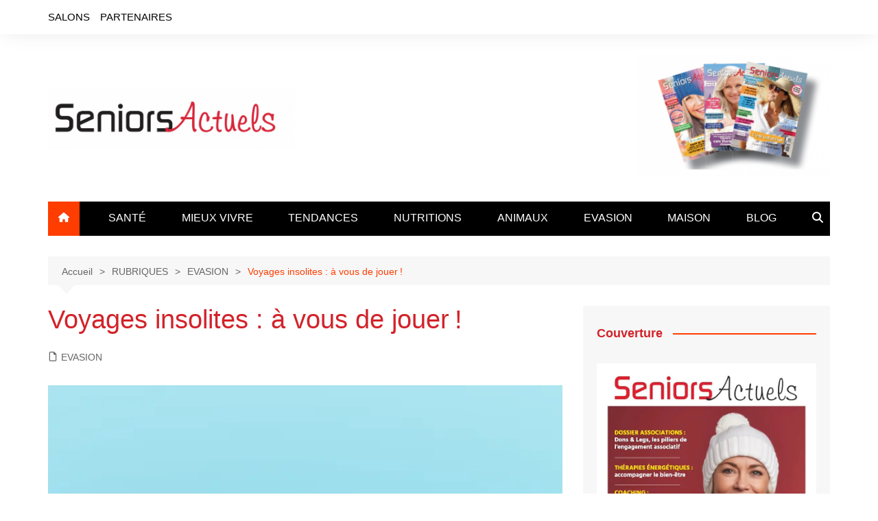

--- FILE ---
content_type: text/html; charset=UTF-8
request_url: https://seniorsactuels.com/voyages-insolites-a-vous-de-jouer%E2%80%89
body_size: 26304
content:
		<!doctype html>
		<html lang="fr-FR">
				<head>
			<meta charset="UTF-8">
			<meta name="viewport" content="width=device-width, initial-scale=1">
			<link rel="profile" href="http://gmpg.org/xfn/11">
			<script data-cfasync="false" data-no-defer="1" data-no-minify="1" data-no-optimize="1">var ewww_webp_supported=!1;function check_webp_feature(A,e){var w;e=void 0!==e?e:function(){},ewww_webp_supported?e(ewww_webp_supported):((w=new Image).onload=function(){ewww_webp_supported=0<w.width&&0<w.height,e&&e(ewww_webp_supported)},w.onerror=function(){e&&e(!1)},w.src="data:image/webp;base64,"+{alpha:"UklGRkoAAABXRUJQVlA4WAoAAAAQAAAAAAAAAAAAQUxQSAwAAAARBxAR/Q9ERP8DAABWUDggGAAAABQBAJ0BKgEAAQAAAP4AAA3AAP7mtQAAAA=="}[A])}check_webp_feature("alpha");</script><script data-cfasync="false" data-no-defer="1" data-no-minify="1" data-no-optimize="1">var Arrive=function(c,w){"use strict";if(c.MutationObserver&&"undefined"!=typeof HTMLElement){var r,a=0,u=(r=HTMLElement.prototype.matches||HTMLElement.prototype.webkitMatchesSelector||HTMLElement.prototype.mozMatchesSelector||HTMLElement.prototype.msMatchesSelector,{matchesSelector:function(e,t){return e instanceof HTMLElement&&r.call(e,t)},addMethod:function(e,t,r){var a=e[t];e[t]=function(){return r.length==arguments.length?r.apply(this,arguments):"function"==typeof a?a.apply(this,arguments):void 0}},callCallbacks:function(e,t){t&&t.options.onceOnly&&1==t.firedElems.length&&(e=[e[0]]);for(var r,a=0;r=e[a];a++)r&&r.callback&&r.callback.call(r.elem,r.elem);t&&t.options.onceOnly&&1==t.firedElems.length&&t.me.unbindEventWithSelectorAndCallback.call(t.target,t.selector,t.callback)},checkChildNodesRecursively:function(e,t,r,a){for(var i,n=0;i=e[n];n++)r(i,t,a)&&a.push({callback:t.callback,elem:i}),0<i.childNodes.length&&u.checkChildNodesRecursively(i.childNodes,t,r,a)},mergeArrays:function(e,t){var r,a={};for(r in e)e.hasOwnProperty(r)&&(a[r]=e[r]);for(r in t)t.hasOwnProperty(r)&&(a[r]=t[r]);return a},toElementsArray:function(e){return e=void 0!==e&&("number"!=typeof e.length||e===c)?[e]:e}}),e=(l.prototype.addEvent=function(e,t,r,a){a={target:e,selector:t,options:r,callback:a,firedElems:[]};return this._beforeAdding&&this._beforeAdding(a),this._eventsBucket.push(a),a},l.prototype.removeEvent=function(e){for(var t,r=this._eventsBucket.length-1;t=this._eventsBucket[r];r--)e(t)&&(this._beforeRemoving&&this._beforeRemoving(t),(t=this._eventsBucket.splice(r,1))&&t.length&&(t[0].callback=null))},l.prototype.beforeAdding=function(e){this._beforeAdding=e},l.prototype.beforeRemoving=function(e){this._beforeRemoving=e},l),t=function(i,n){var o=new e,l=this,s={fireOnAttributesModification:!1};return o.beforeAdding(function(t){var e=t.target;e!==c.document&&e!==c||(e=document.getElementsByTagName("html")[0]);var r=new MutationObserver(function(e){n.call(this,e,t)}),a=i(t.options);r.observe(e,a),t.observer=r,t.me=l}),o.beforeRemoving(function(e){e.observer.disconnect()}),this.bindEvent=function(e,t,r){t=u.mergeArrays(s,t);for(var a=u.toElementsArray(this),i=0;i<a.length;i++)o.addEvent(a[i],e,t,r)},this.unbindEvent=function(){var r=u.toElementsArray(this);o.removeEvent(function(e){for(var t=0;t<r.length;t++)if(this===w||e.target===r[t])return!0;return!1})},this.unbindEventWithSelectorOrCallback=function(r){var a=u.toElementsArray(this),i=r,e="function"==typeof r?function(e){for(var t=0;t<a.length;t++)if((this===w||e.target===a[t])&&e.callback===i)return!0;return!1}:function(e){for(var t=0;t<a.length;t++)if((this===w||e.target===a[t])&&e.selector===r)return!0;return!1};o.removeEvent(e)},this.unbindEventWithSelectorAndCallback=function(r,a){var i=u.toElementsArray(this);o.removeEvent(function(e){for(var t=0;t<i.length;t++)if((this===w||e.target===i[t])&&e.selector===r&&e.callback===a)return!0;return!1})},this},i=new function(){var s={fireOnAttributesModification:!1,onceOnly:!1,existing:!1};function n(e,t,r){return!(!u.matchesSelector(e,t.selector)||(e._id===w&&(e._id=a++),-1!=t.firedElems.indexOf(e._id)))&&(t.firedElems.push(e._id),!0)}var c=(i=new t(function(e){var t={attributes:!1,childList:!0,subtree:!0};return e.fireOnAttributesModification&&(t.attributes=!0),t},function(e,i){e.forEach(function(e){var t=e.addedNodes,r=e.target,a=[];null!==t&&0<t.length?u.checkChildNodesRecursively(t,i,n,a):"attributes"===e.type&&n(r,i)&&a.push({callback:i.callback,elem:r}),u.callCallbacks(a,i)})})).bindEvent;return i.bindEvent=function(e,t,r){t=void 0===r?(r=t,s):u.mergeArrays(s,t);var a=u.toElementsArray(this);if(t.existing){for(var i=[],n=0;n<a.length;n++)for(var o=a[n].querySelectorAll(e),l=0;l<o.length;l++)i.push({callback:r,elem:o[l]});if(t.onceOnly&&i.length)return r.call(i[0].elem,i[0].elem);setTimeout(u.callCallbacks,1,i)}c.call(this,e,t,r)},i},o=new function(){var a={};function i(e,t){return u.matchesSelector(e,t.selector)}var n=(o=new t(function(){return{childList:!0,subtree:!0}},function(e,r){e.forEach(function(e){var t=e.removedNodes,e=[];null!==t&&0<t.length&&u.checkChildNodesRecursively(t,r,i,e),u.callCallbacks(e,r)})})).bindEvent;return o.bindEvent=function(e,t,r){t=void 0===r?(r=t,a):u.mergeArrays(a,t),n.call(this,e,t,r)},o};d(HTMLElement.prototype),d(NodeList.prototype),d(HTMLCollection.prototype),d(HTMLDocument.prototype),d(Window.prototype);var n={};return s(i,n,"unbindAllArrive"),s(o,n,"unbindAllLeave"),n}function l(){this._eventsBucket=[],this._beforeAdding=null,this._beforeRemoving=null}function s(e,t,r){u.addMethod(t,r,e.unbindEvent),u.addMethod(t,r,e.unbindEventWithSelectorOrCallback),u.addMethod(t,r,e.unbindEventWithSelectorAndCallback)}function d(e){e.arrive=i.bindEvent,s(i,e,"unbindArrive"),e.leave=o.bindEvent,s(o,e,"unbindLeave")}}(window,void 0),ewww_webp_supported=!1;function check_webp_feature(e,t){var r;ewww_webp_supported?t(ewww_webp_supported):((r=new Image).onload=function(){ewww_webp_supported=0<r.width&&0<r.height,t(ewww_webp_supported)},r.onerror=function(){t(!1)},r.src="data:image/webp;base64,"+{alpha:"UklGRkoAAABXRUJQVlA4WAoAAAAQAAAAAAAAAAAAQUxQSAwAAAARBxAR/Q9ERP8DAABWUDggGAAAABQBAJ0BKgEAAQAAAP4AAA3AAP7mtQAAAA==",animation:"UklGRlIAAABXRUJQVlA4WAoAAAASAAAAAAAAAAAAQU5JTQYAAAD/////AABBTk1GJgAAAAAAAAAAAAAAAAAAAGQAAABWUDhMDQAAAC8AAAAQBxAREYiI/gcA"}[e])}function ewwwLoadImages(e){if(e){for(var t=document.querySelectorAll(".batch-image img, .image-wrapper a, .ngg-pro-masonry-item a, .ngg-galleria-offscreen-seo-wrapper a"),r=0,a=t.length;r<a;r++)ewwwAttr(t[r],"data-src",t[r].getAttribute("data-webp")),ewwwAttr(t[r],"data-thumbnail",t[r].getAttribute("data-webp-thumbnail"));for(var i=document.querySelectorAll("div.woocommerce-product-gallery__image"),r=0,a=i.length;r<a;r++)ewwwAttr(i[r],"data-thumb",i[r].getAttribute("data-webp-thumb"))}for(var n=document.querySelectorAll("video"),r=0,a=n.length;r<a;r++)ewwwAttr(n[r],"poster",e?n[r].getAttribute("data-poster-webp"):n[r].getAttribute("data-poster-image"));for(var o,l=document.querySelectorAll("img.ewww_webp_lazy_load"),r=0,a=l.length;r<a;r++)e&&(ewwwAttr(l[r],"data-lazy-srcset",l[r].getAttribute("data-lazy-srcset-webp")),ewwwAttr(l[r],"data-srcset",l[r].getAttribute("data-srcset-webp")),ewwwAttr(l[r],"data-lazy-src",l[r].getAttribute("data-lazy-src-webp")),ewwwAttr(l[r],"data-src",l[r].getAttribute("data-src-webp")),ewwwAttr(l[r],"data-orig-file",l[r].getAttribute("data-webp-orig-file")),ewwwAttr(l[r],"data-medium-file",l[r].getAttribute("data-webp-medium-file")),ewwwAttr(l[r],"data-large-file",l[r].getAttribute("data-webp-large-file")),null!=(o=l[r].getAttribute("srcset"))&&!1!==o&&o.includes("R0lGOD")&&ewwwAttr(l[r],"src",l[r].getAttribute("data-lazy-src-webp"))),l[r].className=l[r].className.replace(/\bewww_webp_lazy_load\b/,"");for(var s=document.querySelectorAll(".ewww_webp"),r=0,a=s.length;r<a;r++)e?(ewwwAttr(s[r],"srcset",s[r].getAttribute("data-srcset-webp")),ewwwAttr(s[r],"src",s[r].getAttribute("data-src-webp")),ewwwAttr(s[r],"data-orig-file",s[r].getAttribute("data-webp-orig-file")),ewwwAttr(s[r],"data-medium-file",s[r].getAttribute("data-webp-medium-file")),ewwwAttr(s[r],"data-large-file",s[r].getAttribute("data-webp-large-file")),ewwwAttr(s[r],"data-large_image",s[r].getAttribute("data-webp-large_image")),ewwwAttr(s[r],"data-src",s[r].getAttribute("data-webp-src"))):(ewwwAttr(s[r],"srcset",s[r].getAttribute("data-srcset-img")),ewwwAttr(s[r],"src",s[r].getAttribute("data-src-img"))),s[r].className=s[r].className.replace(/\bewww_webp\b/,"ewww_webp_loaded");window.jQuery&&jQuery.fn.isotope&&jQuery.fn.imagesLoaded&&(jQuery(".fusion-posts-container-infinite").imagesLoaded(function(){jQuery(".fusion-posts-container-infinite").hasClass("isotope")&&jQuery(".fusion-posts-container-infinite").isotope()}),jQuery(".fusion-portfolio:not(.fusion-recent-works) .fusion-portfolio-wrapper").imagesLoaded(function(){jQuery(".fusion-portfolio:not(.fusion-recent-works) .fusion-portfolio-wrapper").isotope()}))}function ewwwWebPInit(e){ewwwLoadImages(e),ewwwNggLoadGalleries(e),document.arrive(".ewww_webp",function(){ewwwLoadImages(e)}),document.arrive(".ewww_webp_lazy_load",function(){ewwwLoadImages(e)}),document.arrive("videos",function(){ewwwLoadImages(e)}),"loading"==document.readyState?document.addEventListener("DOMContentLoaded",ewwwJSONParserInit):("undefined"!=typeof galleries&&ewwwNggParseGalleries(e),ewwwWooParseVariations(e))}function ewwwAttr(e,t,r){null!=r&&!1!==r&&e.setAttribute(t,r)}function ewwwJSONParserInit(){"undefined"!=typeof galleries&&check_webp_feature("alpha",ewwwNggParseGalleries),check_webp_feature("alpha",ewwwWooParseVariations)}function ewwwWooParseVariations(e){if(e)for(var t=document.querySelectorAll("form.variations_form"),r=0,a=t.length;r<a;r++){var i=t[r].getAttribute("data-product_variations"),n=!1;try{for(var o in i=JSON.parse(i))void 0!==i[o]&&void 0!==i[o].image&&(void 0!==i[o].image.src_webp&&(i[o].image.src=i[o].image.src_webp,n=!0),void 0!==i[o].image.srcset_webp&&(i[o].image.srcset=i[o].image.srcset_webp,n=!0),void 0!==i[o].image.full_src_webp&&(i[o].image.full_src=i[o].image.full_src_webp,n=!0),void 0!==i[o].image.gallery_thumbnail_src_webp&&(i[o].image.gallery_thumbnail_src=i[o].image.gallery_thumbnail_src_webp,n=!0),void 0!==i[o].image.thumb_src_webp&&(i[o].image.thumb_src=i[o].image.thumb_src_webp,n=!0));n&&ewwwAttr(t[r],"data-product_variations",JSON.stringify(i))}catch(e){}}}function ewwwNggParseGalleries(e){if(e)for(var t in galleries){var r=galleries[t];galleries[t].images_list=ewwwNggParseImageList(r.images_list)}}function ewwwNggLoadGalleries(e){e&&document.addEventListener("ngg.galleria.themeadded",function(e,t){window.ngg_galleria._create_backup=window.ngg_galleria.create,window.ngg_galleria.create=function(e,t){var r=$(e).data("id");return galleries["gallery_"+r].images_list=ewwwNggParseImageList(galleries["gallery_"+r].images_list),window.ngg_galleria._create_backup(e,t)}})}function ewwwNggParseImageList(e){for(var t in e){var r=e[t];if(void 0!==r["image-webp"]&&(e[t].image=r["image-webp"],delete e[t]["image-webp"]),void 0!==r["thumb-webp"]&&(e[t].thumb=r["thumb-webp"],delete e[t]["thumb-webp"]),void 0!==r.full_image_webp&&(e[t].full_image=r.full_image_webp,delete e[t].full_image_webp),void 0!==r.srcsets)for(var a in r.srcsets)nggSrcset=r.srcsets[a],void 0!==r.srcsets[a+"-webp"]&&(e[t].srcsets[a]=r.srcsets[a+"-webp"],delete e[t].srcsets[a+"-webp"]);if(void 0!==r.full_srcsets)for(var i in r.full_srcsets)nggFSrcset=r.full_srcsets[i],void 0!==r.full_srcsets[i+"-webp"]&&(e[t].full_srcsets[i]=r.full_srcsets[i+"-webp"],delete e[t].full_srcsets[i+"-webp"])}return e}check_webp_feature("alpha",ewwwWebPInit);</script><meta name='robots' content='index, follow, max-image-preview:large, max-snippet:-1, max-video-preview:-1' />

	<!-- This site is optimized with the Yoast SEO plugin v26.8 - https://yoast.com/product/yoast-seo-wordpress/ -->
	<title>Voyages insolites : à vous de jouer ! - seniorsactuels</title>
	<link rel="canonical" href="https://seniorsactuels.com/voyages-insolites-a-vous-de-jouer " />
	<meta property="og:locale" content="fr_FR" />
	<meta property="og:type" content="article" />
	<meta property="og:title" content="Voyages insolites : à vous de jouer ! - seniorsactuels" />
	<meta property="og:description" content="Des voyages où l’on est acteur autant que spectateur, dans des contrées méconnues du grand" />
	<meta property="og:url" content="https://seniorsactuels.com/voyages-insolites-a-vous-de-jouer " />
	<meta property="og:site_name" content="seniorsactuels" />
	<meta property="article:published_time" content="2020-06-20T20:52:30+00:00" />
	<meta property="article:modified_time" content="2021-06-08T09:31:16+00:00" />
	<meta property="og:image" content="https://seniorsactuels.com/wp-content/uploads/2020/06/shutterstock_1094945555-scaled.jpg" />
	<meta property="og:image:width" content="2560" />
	<meta property="og:image:height" content="1536" />
	<meta property="og:image:type" content="image/jpeg" />
	<meta name="author" content="manager" />
	<meta name="twitter:card" content="summary_large_image" />
	<meta name="twitter:label1" content="Écrit par" />
	<meta name="twitter:data1" content="manager" />
	<meta name="twitter:label2" content="Durée de lecture estimée" />
	<meta name="twitter:data2" content="8 minutes" />
	<script type="application/ld+json" class="yoast-schema-graph">{"@context":"https://schema.org","@graph":[{"@type":"Article","@id":"https://seniorsactuels.com/voyages-insolites-a-vous-de-jouer%e2%80%89#article","isPartOf":{"@id":"https://seniorsactuels.com/voyages-insolites-a-vous-de-jouer%e2%80%89"},"author":{"name":"manager","@id":"https://seniorsactuels.com/#/schema/person/3845e826041aa921d94aeee53c7843c0"},"headline":"Voyages insolites : à vous de jouer !","datePublished":"2020-06-20T20:52:30+00:00","dateModified":"2021-06-08T09:31:16+00:00","mainEntityOfPage":{"@id":"https://seniorsactuels.com/voyages-insolites-a-vous-de-jouer%e2%80%89"},"wordCount":1511,"publisher":{"@id":"https://seniorsactuels.com/#organization"},"image":{"@id":"https://seniorsactuels.com/voyages-insolites-a-vous-de-jouer%e2%80%89#primaryimage"},"thumbnailUrl":"https://seniorsactuels.com/wp-content/uploads/2020/06/shutterstock_1094945555-scaled.jpg","articleSection":["EVASION"],"inLanguage":"fr-FR"},{"@type":"WebPage","@id":"https://seniorsactuels.com/voyages-insolites-a-vous-de-jouer%e2%80%89","url":"https://seniorsactuels.com/voyages-insolites-a-vous-de-jouer%e2%80%89","name":"Voyages insolites : à vous de jouer ! - seniorsactuels","isPartOf":{"@id":"https://seniorsactuels.com/#website"},"primaryImageOfPage":{"@id":"https://seniorsactuels.com/voyages-insolites-a-vous-de-jouer%e2%80%89#primaryimage"},"image":{"@id":"https://seniorsactuels.com/voyages-insolites-a-vous-de-jouer%e2%80%89#primaryimage"},"thumbnailUrl":"https://seniorsactuels.com/wp-content/uploads/2020/06/shutterstock_1094945555-scaled.jpg","datePublished":"2020-06-20T20:52:30+00:00","dateModified":"2021-06-08T09:31:16+00:00","breadcrumb":{"@id":"https://seniorsactuels.com/voyages-insolites-a-vous-de-jouer%e2%80%89#breadcrumb"},"inLanguage":"fr-FR","potentialAction":[{"@type":"ReadAction","target":["https://seniorsactuels.com/voyages-insolites-a-vous-de-jouer%e2%80%89"]}]},{"@type":"ImageObject","inLanguage":"fr-FR","@id":"https://seniorsactuels.com/voyages-insolites-a-vous-de-jouer%e2%80%89#primaryimage","url":"https://seniorsactuels.com/wp-content/uploads/2020/06/shutterstock_1094945555-scaled.jpg","contentUrl":"https://seniorsactuels.com/wp-content/uploads/2020/06/shutterstock_1094945555-scaled.jpg","width":2560,"height":1536},{"@type":"BreadcrumbList","@id":"https://seniorsactuels.com/voyages-insolites-a-vous-de-jouer%e2%80%89#breadcrumb","itemListElement":[{"@type":"ListItem","position":1,"name":"Accueil","item":"https://seniorsactuels.com/"},{"@type":"ListItem","position":2,"name":"Voyages insolites : à vous de jouer !"}]},{"@type":"WebSite","@id":"https://seniorsactuels.com/#website","url":"https://seniorsactuels.com/","name":"seniorsactuels","description":"Magazine pour les seniors","publisher":{"@id":"https://seniorsactuels.com/#organization"},"potentialAction":[{"@type":"SearchAction","target":{"@type":"EntryPoint","urlTemplate":"https://seniorsactuels.com/?s={search_term_string}"},"query-input":{"@type":"PropertyValueSpecification","valueRequired":true,"valueName":"search_term_string"}}],"inLanguage":"fr-FR"},{"@type":"Organization","@id":"https://seniorsactuels.com/#organization","name":"seniorsactuels","url":"https://seniorsactuels.com/","logo":{"@type":"ImageObject","inLanguage":"fr-FR","@id":"https://seniorsactuels.com/#/schema/logo/image/","url":"https://seniorsactuels.com/wp-content/uploads/2020/06/cropped-logo-senior-actuel-1-1024x255-1-1.png","contentUrl":"https://seniorsactuels.com/wp-content/uploads/2020/06/cropped-logo-senior-actuel-1-1024x255-1-1.png","width":1024,"height":255,"caption":"seniorsactuels"},"image":{"@id":"https://seniorsactuels.com/#/schema/logo/image/"}},{"@type":"Person","@id":"https://seniorsactuels.com/#/schema/person/3845e826041aa921d94aeee53c7843c0","name":"manager","image":{"@type":"ImageObject","inLanguage":"fr-FR","@id":"https://seniorsactuels.com/#/schema/person/image/","url":"https://secure.gravatar.com/avatar/bc1493e478216880a74d35aa22948f4873fa55b75670627f2df8c1e566499e82?s=96&d=mm&r=g","contentUrl":"https://secure.gravatar.com/avatar/bc1493e478216880a74d35aa22948f4873fa55b75670627f2df8c1e566499e82?s=96&d=mm&r=g","caption":"manager"},"sameAs":["http://seniorsactuels.com"],"url":"https://seniorsactuels.com/author/manager"}]}</script>
	<!-- / Yoast SEO plugin. -->


<link rel="alternate" type="application/rss+xml" title="seniorsactuels &raquo; Flux" href="https://seniorsactuels.com/feed" />
<link rel="alternate" type="application/rss+xml" title="seniorsactuels &raquo; Flux des commentaires" href="https://seniorsactuels.com/comments/feed" />
<link rel="alternate" title="oEmbed (JSON)" type="application/json+oembed" href="https://seniorsactuels.com/wp-json/oembed/1.0/embed?url=https%3A%2F%2Fseniorsactuels.com%2Fvoyages-insolites-a-vous-de-jouer%25e2%2580%2589" />
<link rel="alternate" title="oEmbed (XML)" type="text/xml+oembed" href="https://seniorsactuels.com/wp-json/oembed/1.0/embed?url=https%3A%2F%2Fseniorsactuels.com%2Fvoyages-insolites-a-vous-de-jouer%25e2%2580%2589&#038;format=xml" />
<style id='wp-img-auto-sizes-contain-inline-css' type='text/css'>
img:is([sizes=auto i],[sizes^="auto," i]){contain-intrinsic-size:3000px 1500px}
/*# sourceURL=wp-img-auto-sizes-contain-inline-css */
</style>
<style id='wp-emoji-styles-inline-css' type='text/css'>

	img.wp-smiley, img.emoji {
		display: inline !important;
		border: none !important;
		box-shadow: none !important;
		height: 1em !important;
		width: 1em !important;
		margin: 0 0.07em !important;
		vertical-align: -0.1em !important;
		background: none !important;
		padding: 0 !important;
	}
/*# sourceURL=wp-emoji-styles-inline-css */
</style>
<style id='classic-theme-styles-inline-css' type='text/css'>
/*! This file is auto-generated */
.wp-block-button__link{color:#fff;background-color:#32373c;border-radius:9999px;box-shadow:none;text-decoration:none;padding:calc(.667em + 2px) calc(1.333em + 2px);font-size:1.125em}.wp-block-file__button{background:#32373c;color:#fff;text-decoration:none}
/*# sourceURL=/wp-includes/css/classic-themes.min.css */
</style>
<style id='global-styles-inline-css' type='text/css'>
:root{--wp--preset--aspect-ratio--square: 1;--wp--preset--aspect-ratio--4-3: 4/3;--wp--preset--aspect-ratio--3-4: 3/4;--wp--preset--aspect-ratio--3-2: 3/2;--wp--preset--aspect-ratio--2-3: 2/3;--wp--preset--aspect-ratio--16-9: 16/9;--wp--preset--aspect-ratio--9-16: 9/16;--wp--preset--color--black: #000000;--wp--preset--color--cyan-bluish-gray: #abb8c3;--wp--preset--color--white: #ffffff;--wp--preset--color--pale-pink: #f78da7;--wp--preset--color--vivid-red: #cf2e2e;--wp--preset--color--luminous-vivid-orange: #ff6900;--wp--preset--color--luminous-vivid-amber: #fcb900;--wp--preset--color--light-green-cyan: #7bdcb5;--wp--preset--color--vivid-green-cyan: #00d084;--wp--preset--color--pale-cyan-blue: #8ed1fc;--wp--preset--color--vivid-cyan-blue: #0693e3;--wp--preset--color--vivid-purple: #9b51e0;--wp--preset--gradient--vivid-cyan-blue-to-vivid-purple: linear-gradient(135deg,rgb(6,147,227) 0%,rgb(155,81,224) 100%);--wp--preset--gradient--light-green-cyan-to-vivid-green-cyan: linear-gradient(135deg,rgb(122,220,180) 0%,rgb(0,208,130) 100%);--wp--preset--gradient--luminous-vivid-amber-to-luminous-vivid-orange: linear-gradient(135deg,rgb(252,185,0) 0%,rgb(255,105,0) 100%);--wp--preset--gradient--luminous-vivid-orange-to-vivid-red: linear-gradient(135deg,rgb(255,105,0) 0%,rgb(207,46,46) 100%);--wp--preset--gradient--very-light-gray-to-cyan-bluish-gray: linear-gradient(135deg,rgb(238,238,238) 0%,rgb(169,184,195) 100%);--wp--preset--gradient--cool-to-warm-spectrum: linear-gradient(135deg,rgb(74,234,220) 0%,rgb(151,120,209) 20%,rgb(207,42,186) 40%,rgb(238,44,130) 60%,rgb(251,105,98) 80%,rgb(254,248,76) 100%);--wp--preset--gradient--blush-light-purple: linear-gradient(135deg,rgb(255,206,236) 0%,rgb(152,150,240) 100%);--wp--preset--gradient--blush-bordeaux: linear-gradient(135deg,rgb(254,205,165) 0%,rgb(254,45,45) 50%,rgb(107,0,62) 100%);--wp--preset--gradient--luminous-dusk: linear-gradient(135deg,rgb(255,203,112) 0%,rgb(199,81,192) 50%,rgb(65,88,208) 100%);--wp--preset--gradient--pale-ocean: linear-gradient(135deg,rgb(255,245,203) 0%,rgb(182,227,212) 50%,rgb(51,167,181) 100%);--wp--preset--gradient--electric-grass: linear-gradient(135deg,rgb(202,248,128) 0%,rgb(113,206,126) 100%);--wp--preset--gradient--midnight: linear-gradient(135deg,rgb(2,3,129) 0%,rgb(40,116,252) 100%);--wp--preset--font-size--small: 16px;--wp--preset--font-size--medium: 28px;--wp--preset--font-size--large: 32px;--wp--preset--font-size--x-large: 42px;--wp--preset--font-size--larger: 38px;--wp--preset--spacing--20: 0.44rem;--wp--preset--spacing--30: 0.67rem;--wp--preset--spacing--40: 1rem;--wp--preset--spacing--50: 1.5rem;--wp--preset--spacing--60: 2.25rem;--wp--preset--spacing--70: 3.38rem;--wp--preset--spacing--80: 5.06rem;--wp--preset--shadow--natural: 6px 6px 9px rgba(0, 0, 0, 0.2);--wp--preset--shadow--deep: 12px 12px 50px rgba(0, 0, 0, 0.4);--wp--preset--shadow--sharp: 6px 6px 0px rgba(0, 0, 0, 0.2);--wp--preset--shadow--outlined: 6px 6px 0px -3px rgb(255, 255, 255), 6px 6px rgb(0, 0, 0);--wp--preset--shadow--crisp: 6px 6px 0px rgb(0, 0, 0);}:where(.is-layout-flex){gap: 0.5em;}:where(.is-layout-grid){gap: 0.5em;}body .is-layout-flex{display: flex;}.is-layout-flex{flex-wrap: wrap;align-items: center;}.is-layout-flex > :is(*, div){margin: 0;}body .is-layout-grid{display: grid;}.is-layout-grid > :is(*, div){margin: 0;}:where(.wp-block-columns.is-layout-flex){gap: 2em;}:where(.wp-block-columns.is-layout-grid){gap: 2em;}:where(.wp-block-post-template.is-layout-flex){gap: 1.25em;}:where(.wp-block-post-template.is-layout-grid){gap: 1.25em;}.has-black-color{color: var(--wp--preset--color--black) !important;}.has-cyan-bluish-gray-color{color: var(--wp--preset--color--cyan-bluish-gray) !important;}.has-white-color{color: var(--wp--preset--color--white) !important;}.has-pale-pink-color{color: var(--wp--preset--color--pale-pink) !important;}.has-vivid-red-color{color: var(--wp--preset--color--vivid-red) !important;}.has-luminous-vivid-orange-color{color: var(--wp--preset--color--luminous-vivid-orange) !important;}.has-luminous-vivid-amber-color{color: var(--wp--preset--color--luminous-vivid-amber) !important;}.has-light-green-cyan-color{color: var(--wp--preset--color--light-green-cyan) !important;}.has-vivid-green-cyan-color{color: var(--wp--preset--color--vivid-green-cyan) !important;}.has-pale-cyan-blue-color{color: var(--wp--preset--color--pale-cyan-blue) !important;}.has-vivid-cyan-blue-color{color: var(--wp--preset--color--vivid-cyan-blue) !important;}.has-vivid-purple-color{color: var(--wp--preset--color--vivid-purple) !important;}.has-black-background-color{background-color: var(--wp--preset--color--black) !important;}.has-cyan-bluish-gray-background-color{background-color: var(--wp--preset--color--cyan-bluish-gray) !important;}.has-white-background-color{background-color: var(--wp--preset--color--white) !important;}.has-pale-pink-background-color{background-color: var(--wp--preset--color--pale-pink) !important;}.has-vivid-red-background-color{background-color: var(--wp--preset--color--vivid-red) !important;}.has-luminous-vivid-orange-background-color{background-color: var(--wp--preset--color--luminous-vivid-orange) !important;}.has-luminous-vivid-amber-background-color{background-color: var(--wp--preset--color--luminous-vivid-amber) !important;}.has-light-green-cyan-background-color{background-color: var(--wp--preset--color--light-green-cyan) !important;}.has-vivid-green-cyan-background-color{background-color: var(--wp--preset--color--vivid-green-cyan) !important;}.has-pale-cyan-blue-background-color{background-color: var(--wp--preset--color--pale-cyan-blue) !important;}.has-vivid-cyan-blue-background-color{background-color: var(--wp--preset--color--vivid-cyan-blue) !important;}.has-vivid-purple-background-color{background-color: var(--wp--preset--color--vivid-purple) !important;}.has-black-border-color{border-color: var(--wp--preset--color--black) !important;}.has-cyan-bluish-gray-border-color{border-color: var(--wp--preset--color--cyan-bluish-gray) !important;}.has-white-border-color{border-color: var(--wp--preset--color--white) !important;}.has-pale-pink-border-color{border-color: var(--wp--preset--color--pale-pink) !important;}.has-vivid-red-border-color{border-color: var(--wp--preset--color--vivid-red) !important;}.has-luminous-vivid-orange-border-color{border-color: var(--wp--preset--color--luminous-vivid-orange) !important;}.has-luminous-vivid-amber-border-color{border-color: var(--wp--preset--color--luminous-vivid-amber) !important;}.has-light-green-cyan-border-color{border-color: var(--wp--preset--color--light-green-cyan) !important;}.has-vivid-green-cyan-border-color{border-color: var(--wp--preset--color--vivid-green-cyan) !important;}.has-pale-cyan-blue-border-color{border-color: var(--wp--preset--color--pale-cyan-blue) !important;}.has-vivid-cyan-blue-border-color{border-color: var(--wp--preset--color--vivid-cyan-blue) !important;}.has-vivid-purple-border-color{border-color: var(--wp--preset--color--vivid-purple) !important;}.has-vivid-cyan-blue-to-vivid-purple-gradient-background{background: var(--wp--preset--gradient--vivid-cyan-blue-to-vivid-purple) !important;}.has-light-green-cyan-to-vivid-green-cyan-gradient-background{background: var(--wp--preset--gradient--light-green-cyan-to-vivid-green-cyan) !important;}.has-luminous-vivid-amber-to-luminous-vivid-orange-gradient-background{background: var(--wp--preset--gradient--luminous-vivid-amber-to-luminous-vivid-orange) !important;}.has-luminous-vivid-orange-to-vivid-red-gradient-background{background: var(--wp--preset--gradient--luminous-vivid-orange-to-vivid-red) !important;}.has-very-light-gray-to-cyan-bluish-gray-gradient-background{background: var(--wp--preset--gradient--very-light-gray-to-cyan-bluish-gray) !important;}.has-cool-to-warm-spectrum-gradient-background{background: var(--wp--preset--gradient--cool-to-warm-spectrum) !important;}.has-blush-light-purple-gradient-background{background: var(--wp--preset--gradient--blush-light-purple) !important;}.has-blush-bordeaux-gradient-background{background: var(--wp--preset--gradient--blush-bordeaux) !important;}.has-luminous-dusk-gradient-background{background: var(--wp--preset--gradient--luminous-dusk) !important;}.has-pale-ocean-gradient-background{background: var(--wp--preset--gradient--pale-ocean) !important;}.has-electric-grass-gradient-background{background: var(--wp--preset--gradient--electric-grass) !important;}.has-midnight-gradient-background{background: var(--wp--preset--gradient--midnight) !important;}.has-small-font-size{font-size: var(--wp--preset--font-size--small) !important;}.has-medium-font-size{font-size: var(--wp--preset--font-size--medium) !important;}.has-large-font-size{font-size: var(--wp--preset--font-size--large) !important;}.has-x-large-font-size{font-size: var(--wp--preset--font-size--x-large) !important;}
:where(.wp-block-post-template.is-layout-flex){gap: 1.25em;}:where(.wp-block-post-template.is-layout-grid){gap: 1.25em;}
:where(.wp-block-term-template.is-layout-flex){gap: 1.25em;}:where(.wp-block-term-template.is-layout-grid){gap: 1.25em;}
:where(.wp-block-columns.is-layout-flex){gap: 2em;}:where(.wp-block-columns.is-layout-grid){gap: 2em;}
:root :where(.wp-block-pullquote){font-size: 1.5em;line-height: 1.6;}
/*# sourceURL=global-styles-inline-css */
</style>
<link rel='stylesheet' id='contact-form-7-css' href='https://seniorsactuels.com/wp-content/plugins/contact-form-7/includes/css/styles.css?ver=6.1.4' type='text/css' media='all' />
<link rel='stylesheet' id='wpm-cream-magazine-style-css' href='https://seniorsactuels.com/wp-content/themes/cream-magazine/style.css?ver=6.9' type='text/css' media='all' />
<link rel='stylesheet' id='cream-magazine-style-css' href='https://seniorsactuels.com/wp-content/themes/cream-magazine-1590482011-via-wpmarmite/style.css?ver=2.1.10' type='text/css' media='all' />
<link rel='stylesheet' id='cream-magazine-main-css' href='https://seniorsactuels.com/wp-content/themes/cream-magazine/assets/dist/css/main.css?ver=2.1.10' type='text/css' media='all' />
<link rel='stylesheet' id='elementor-icons-css' href='https://seniorsactuels.com/wp-content/plugins/elementor/assets/lib/eicons/css/elementor-icons.min.css?ver=5.46.0' type='text/css' media='all' />
<link rel='stylesheet' id='elementor-frontend-css' href='https://seniorsactuels.com/wp-content/plugins/elementor/assets/css/frontend.min.css?ver=3.34.2' type='text/css' media='all' />
<link rel='stylesheet' id='elementor-post-690-css' href='https://seniorsactuels.com/wp-content/uploads/elementor/css/post-690.css?ver=1768943991' type='text/css' media='all' />
<link rel='stylesheet' id='elementor-post-992-css' href='https://seniorsactuels.com/wp-content/uploads/elementor/css/post-992.css?ver=1768961447' type='text/css' media='all' />
<link rel='stylesheet' id='elementor-gf-local-roboto-css' href='https://seniorsactuels.com/wp-content/uploads/elementor/google-fonts/css/roboto.css?ver=1742247460' type='text/css' media='all' />
<link rel='stylesheet' id='elementor-gf-local-robotoslab-css' href='https://seniorsactuels.com/wp-content/uploads/elementor/google-fonts/css/robotoslab.css?ver=1742247463' type='text/css' media='all' />
<script type="text/javascript" src="https://seniorsactuels.com/wp-includes/js/jquery/jquery.min.js?ver=3.7.1" id="jquery-core-js"></script>
<script type="text/javascript" src="https://seniorsactuels.com/wp-includes/js/jquery/jquery-migrate.min.js?ver=3.4.1" id="jquery-migrate-js"></script>
<link rel="https://api.w.org/" href="https://seniorsactuels.com/wp-json/" /><link rel="alternate" title="JSON" type="application/json" href="https://seniorsactuels.com/wp-json/wp/v2/posts/992" /><link rel="EditURI" type="application/rsd+xml" title="RSD" href="https://seniorsactuels.com/xmlrpc.php?rsd" />
<meta name="generator" content="WordPress 6.9" />
<link rel='shortlink' href='https://seniorsactuels.com/?p=992' />
<!-- Analytics by WP Statistics - https://wp-statistics.com -->
<style>a:hover{text-decoration:none !important;}button,input[type="button"],input[type="reset"],input[type="submit"],.primary-navigation > ul > li.home-btn,.cm_header_lay_three .primary-navigation > ul > li.home-btn,.news_ticker_wrap .ticker_head,#toTop,.section-title h2::after,.sidebar-widget-area .widget .widget-title h2::after,.footer-widget-container .widget .widget-title h2::after,#comments div#respond h3#reply-title::after,#comments h2.comments-title:after,.post_tags a,.owl-carousel .owl-nav button.owl-prev,.owl-carousel .owl-nav button.owl-next,.cm_author_widget .author-detail-link a,.error_foot form input[type="submit"],.widget_search form input[type="submit"],.header-search-container input[type="submit"],.trending_widget_carousel .owl-dots button.owl-dot,.pagination .page-numbers.current,.post-navigation .nav-links .nav-previous a,.post-navigation .nav-links .nav-next a,#comments form input[type="submit"],footer .widget.widget_search form input[type="submit"]:hover,.widget_product_search .woocommerce-product-search button[type="submit"],.woocommerce ul.products li.product .button,.woocommerce .woocommerce-pagination ul.page-numbers li span.current,.woocommerce .product div.summary .cart button.single_add_to_cart_button,.woocommerce .product div.woocommerce-tabs div.panel #reviews #review_form_wrapper .comment-form p.form-submit .submit,.woocommerce .product section.related > h2::after,.woocommerce .cart .button:hover,.woocommerce .cart .button:focus,.woocommerce .cart input.button:hover,.woocommerce .cart input.button:focus,.woocommerce #respond input#submit:hover,.woocommerce #respond input#submit:focus,.woocommerce button.button:hover,.woocommerce button.button:focus,.woocommerce input.button:hover,.woocommerce input.button:focus,.woocommerce #respond input#submit.alt:hover,.woocommerce a.button.alt:hover,.woocommerce button.button.alt:hover,.woocommerce input.button.alt:hover,.woocommerce a.remove:hover,.woocommerce-account .woocommerce-MyAccount-navigation ul li.is-active a,.woocommerce a.button:hover,.woocommerce a.button:focus,.widget_product_tag_cloud .tagcloud a:hover,.widget_product_tag_cloud .tagcloud a:focus,.woocommerce .widget_price_filter .price_slider_wrapper .ui-slider .ui-slider-handle,.error_page_top_portion,.primary-navigation ul li a span.menu-item-description{background-color:#FF3D00}a:hover,.post_title h2 a:hover,.post_title h2 a:focus,.post_meta li a:hover,.post_meta li a:focus,ul.social-icons li a[href*=".com"]:hover::before,.ticker_carousel .owl-nav button.owl-prev i,.ticker_carousel .owl-nav button.owl-next i,.news_ticker_wrap .ticker_items .item a:hover,.news_ticker_wrap .ticker_items .item a:focus,.cm_banner .post_title h2 a:hover,.cm_banner .post_meta li a:hover,.cm_middle_post_widget_one .post_title h2 a:hover,.cm_middle_post_widget_one .post_meta li a:hover,.cm_middle_post_widget_three .post_thumb .post-holder a:hover,.cm_middle_post_widget_three .post_thumb .post-holder a:focus,.cm_middle_post_widget_six .middle_widget_six_carousel .item .card .card_content a:hover,.cm_middle_post_widget_six .middle_widget_six_carousel .item .card .card_content a:focus,.cm_post_widget_twelve .card .post-holder a:hover,.cm_post_widget_twelve .card .post-holder a:focus,.cm_post_widget_seven .card .card_content a:hover,.cm_post_widget_seven .card .card_content a:focus,.copyright_section a:hover,.footer_nav ul li a:hover,.breadcrumb ul li:last-child span,.pagination .page-numbers:hover,#comments ol.comment-list li article footer.comment-meta .comment-metadata span.edit-link a:hover,#comments ol.comment-list li article .reply a:hover,.social-share ul li a:hover,ul.social-icons li a:hover,ul.social-icons li a:focus,.woocommerce ul.products li.product a:hover,.woocommerce ul.products li.product .price,.woocommerce .woocommerce-pagination ul.page-numbers li a.page-numbers:hover,.woocommerce div.product p.price,.woocommerce div.product span.price,.video_section .video_details .post_title h2 a:hover,.primary-navigation.dark li a:hover,footer .footer_inner a:hover,.footer-widget-container ul.post_meta li:hover span,.footer-widget-container ul.post_meta li:hover a,ul.post_meta li a:hover,.cm-post-widget-two .big-card .post-holder .post_title h2 a:hover,.cm-post-widget-two .big-card .post_meta li a:hover,.copyright_section .copyrights a,.breadcrumb ul li a:hover,.breadcrumb ul li a:hover span{color:#FF3D00}.ticker_carousel .owl-nav button.owl-prev,.ticker_carousel .owl-nav button.owl-next,.error_foot form input[type="submit"],.widget_search form input[type="submit"],.pagination .page-numbers:hover,#comments form input[type="submit"],.social-share ul li a:hover,.header-search-container .search-form-entry,.widget_product_search .woocommerce-product-search button[type="submit"],.woocommerce .woocommerce-pagination ul.page-numbers li span.current,.woocommerce .woocommerce-pagination ul.page-numbers li a.page-numbers:hover,.woocommerce a.remove:hover,.ticker_carousel .owl-nav button.owl-prev:hover,.ticker_carousel .owl-nav button.owl-next:hover,footer .widget.widget_search form input[type="submit"]:hover,.trending_widget_carousel .owl-dots button.owl-dot,.the_content blockquote,.widget_tag_cloud .tagcloud a:hover{border-color:#FF3D00}.ticker_carousel.owl-carousel .owl-nav button:hover svg{color:#FF3D00;fill:#FF3D00;}header .mask{background-color:rgba(0,0,0,0.2);}.site-description{color:#000000;}body{font-family:Arial,sans-serif;font-weight:inherit;}h1,h2,h3,h4,h5,h6,.site-title{font-family:Arial,sans-serif;font-weight:inherit;}.entry_cats ul.post-categories li a{background-color:#FF3D00;color:#fff;}.entry_cats ul.post-categories li a:hover,.cm_middle_post_widget_six .middle_widget_six_carousel .item .card .card_content .entry_cats ul.post-categories li a:hover{background-color:#010101;color:#fff;}.the_content a{color:#FF3D00;}.the_content a:hover{color:#010101;}.post-display-grid .card_content .cm-post-excerpt{margin-top:15px;}</style><meta name="generator" content="Elementor 3.34.2; features: additional_custom_breakpoints; settings: css_print_method-external, google_font-enabled, font_display-auto">
			<style>
				.e-con.e-parent:nth-of-type(n+4):not(.e-lazyloaded):not(.e-no-lazyload),
				.e-con.e-parent:nth-of-type(n+4):not(.e-lazyloaded):not(.e-no-lazyload) * {
					background-image: none !important;
				}
				@media screen and (max-height: 1024px) {
					.e-con.e-parent:nth-of-type(n+3):not(.e-lazyloaded):not(.e-no-lazyload),
					.e-con.e-parent:nth-of-type(n+3):not(.e-lazyloaded):not(.e-no-lazyload) * {
						background-image: none !important;
					}
				}
				@media screen and (max-height: 640px) {
					.e-con.e-parent:nth-of-type(n+2):not(.e-lazyloaded):not(.e-no-lazyload),
					.e-con.e-parent:nth-of-type(n+2):not(.e-lazyloaded):not(.e-no-lazyload) * {
						background-image: none !important;
					}
				}
			</style>
			<noscript><style>.lazyload[data-src]{display:none !important;}</style></noscript><style>.lazyload{background-image:none !important;}.lazyload:before{background-image:none !important;}</style>		<style type="text/css">
							.site-title,
				.site-description {
					position: absolute;
					clip: rect(1px, 1px, 1px, 1px);
				}
						</style>
		<link rel="icon" href="https://seniorsactuels.com/wp-content/uploads/2020/06/cropped-cropped-Sans-titre-2-150x150-2-32x32.png" sizes="32x32" />
<link rel="icon" href="https://seniorsactuels.com/wp-content/uploads/2020/06/cropped-cropped-Sans-titre-2-150x150-2-192x192.png" sizes="192x192" />
<link rel="apple-touch-icon" href="https://seniorsactuels.com/wp-content/uploads/2020/06/cropped-cropped-Sans-titre-2-150x150-2-180x180.png" />
<meta name="msapplication-TileImage" content="https://seniorsactuels.com/wp-content/uploads/2020/06/cropped-cropped-Sans-titre-2-150x150-2-270x270.png" />
		<style type="text/css" id="wp-custom-css">
			.copyrights{
	
	display: none
}
ul#menu-menu-principale{
	
	display:flex;
	justify-content:space-between;

}

input.wpcf7-form-control.wpcf7-text.wpcf7-email.wpcf7-validates-as-required.wpcf7-validates-as-email , input.wpcf7-form-control.wpcf7-submit{
	 border-radius:40px;
}

.attachment-cream-magazine-thumbnail-2.wp-post-image,
.wp-admin .attachment-cream-magazine-thumbnail-2 img {
  filter: none !important;
  -webkit-filter: none !important;
}		</style>
				</head>
				<body class="wp-singular post-template-default single single-post postid-992 single-format-standard wp-custom-logo wp-embed-responsive wp-theme-cream-magazine wp-child-theme-cream-magazine-1590482011-via-wpmarmite right-sidebar elementor-default elementor-kit-690 elementor-page elementor-page-992">
						<a class="skip-link screen-reader-text" href="#content">Aller au contenu</a>
				<div class="page-wrapper">
		<header class="general-header cm-header-style-one">
			<div class="top-header">
			<div class="cm-container">
				<div class="row">
					<div class="cm-col-lg-8 cm-col-md-7 cm-col-12">
						<div class="top-header-left">
							<ul id="menu-menu-partenaire" class="menu"><li id="menu-item-1504" class="menu-item menu-item-type-post_type menu-item-object-page menu-item-1504"><a href="https://seniorsactuels.com/nos-salons">SALONS</a></li>
<li id="menu-item-4752" class="menu-item menu-item-type-post_type menu-item-object-page menu-item-4752"><a href="https://seniorsactuels.com/partenaires">PARTENAIRES</a></li>
</ul>						</div><!-- .top-header-left -->
					</div><!-- col -->
					<div class="cm-col-lg-4 cm-col-md-5 cm-col-12">
						<div class="top-header-social-links">
									<ul class="social-icons">
					</ul>
								</div><!-- .top-header-social-links -->
					</div><!-- .col -->
				</div><!-- .row -->
			</div><!-- .cm-container -->
		</div><!-- .top-header -->
		<div class="cm-container">
		<div class="logo-container">
			<div class="row align-items-center">
				<div class="cm-col-lg-4 cm-col-12">
							<div class="logo">
			<a href="https://seniorsactuels.com/" class="custom-logo-link" rel="home"><img width="1024" height="255" src="[data-uri]" class="custom-logo lazyload ewww_webp_lazy_load" alt="seniorsactuels" decoding="async"   data-src="https://seniorsactuels.com/wp-content/uploads/2020/06/cropped-logo-senior-actuel-1-1024x255-1-1.png" data-srcset="https://seniorsactuels.com/wp-content/uploads/2020/06/cropped-logo-senior-actuel-1-1024x255-1-1.png 1024w, https://seniorsactuels.com/wp-content/uploads/2020/06/cropped-logo-senior-actuel-1-1024x255-1-1-300x75.png 300w, https://seniorsactuels.com/wp-content/uploads/2020/06/cropped-logo-senior-actuel-1-1024x255-1-1-768x191.png 768w" data-sizes="auto" data-eio-rwidth="1024" data-eio-rheight="255" data-src-webp="https://seniorsactuels.com/wp-content/uploads/2020/06/cropped-logo-senior-actuel-1-1024x255-1-1.png.webp" data-srcset-webp="https://seniorsactuels.com/wp-content/uploads/2020/06/cropped-logo-senior-actuel-1-1024x255-1-1.png.webp 1024w, https://seniorsactuels.com/wp-content/uploads/2020/06/cropped-logo-senior-actuel-1-1024x255-1-1-300x75.png.webp 300w, https://seniorsactuels.com/wp-content/uploads/2020/06/cropped-logo-senior-actuel-1-1024x255-1-1-768x191.png.webp 768w" /><noscript><img width="1024" height="255" src="https://seniorsactuels.com/wp-content/uploads/2020/06/cropped-logo-senior-actuel-1-1024x255-1-1.png" class="custom-logo" alt="seniorsactuels" decoding="async" srcset="https://seniorsactuels.com/wp-content/uploads/2020/06/cropped-logo-senior-actuel-1-1024x255-1-1.png 1024w, https://seniorsactuels.com/wp-content/uploads/2020/06/cropped-logo-senior-actuel-1-1024x255-1-1-300x75.png 300w, https://seniorsactuels.com/wp-content/uploads/2020/06/cropped-logo-senior-actuel-1-1024x255-1-1-768x191.png 768w" sizes="(max-width: 1024px) 100vw, 1024px" data-eio="l" /></noscript></a>		</div><!-- .logo -->
						</div><!-- .col -->
									<div class="cm-col-lg-8 cm-col-12">
						<div class="advertisement-area">
							<div id="text-3" class="widget widget_text">			<div class="textwidget"><p><img fetchpriority="high" decoding="async" class="alignnone wp-image-639 lazyload ewww_webp_lazy_load" src="[data-uri]" alt="" width="282" height="178"   data-src="https://seniorsactuels.com/wp-content/uploads/2020/06/Capture-d’écran-2020-05-12-à-16.54.08-300x189.png" data-srcset="https://seniorsactuels.com/wp-content/uploads/2020/06/Capture-d’écran-2020-05-12-à-16.54.08-300x189.png 300w, https://seniorsactuels.com/wp-content/uploads/2020/06/Capture-d’écran-2020-05-12-à-16.54.08.png 442w" data-sizes="auto" data-eio-rwidth="300" data-eio-rheight="189" data-src-webp="https://seniorsactuels.com/wp-content/uploads/2020/06/Capture-d’écran-2020-05-12-à-16.54.08-300x189.png.webp" data-srcset-webp="https://seniorsactuels.com/wp-content/uploads/2020/06/Capture-d’écran-2020-05-12-à-16.54.08-300x189.png.webp 300w, https://seniorsactuels.com/wp-content/uploads/2020/06/Capture-d’écran-2020-05-12-à-16.54.08.png.webp 442w" /><noscript><img fetchpriority="high" decoding="async" class="alignnone wp-image-639" src="https://seniorsactuels.com/wp-content/uploads/2020/06/Capture-d’écran-2020-05-12-à-16.54.08-300x189.png" alt="" width="282" height="178" srcset="https://seniorsactuels.com/wp-content/uploads/2020/06/Capture-d’écran-2020-05-12-à-16.54.08-300x189.png 300w, https://seniorsactuels.com/wp-content/uploads/2020/06/Capture-d’écran-2020-05-12-à-16.54.08.png 442w" sizes="(max-width: 282px) 100vw, 282px" data-eio="l" /></noscript></p>
</div>
		</div>						</div><!-- .advertisement-area -->
					</div><!-- .col -->
							</div><!-- .row -->
		</div><!-- .logo-container -->
		<nav class="main-navigation">
			<div id="main-nav" class="primary-navigation">
				<ul id="menu-menu-principale" class=""><li class="home-btn"><a href="https://seniorsactuels.com/"><svg xmlns="http://www.w3.org/2000/svg" viewBox="0 0 576 512"><path d="M575.8 255.5c0 18-15 32.1-32 32.1l-32 0 .7 160.2c0 2.7-.2 5.4-.5 8.1l0 16.2c0 22.1-17.9 40-40 40l-16 0c-1.1 0-2.2 0-3.3-.1c-1.4 .1-2.8 .1-4.2 .1L416 512l-24 0c-22.1 0-40-17.9-40-40l0-24 0-64c0-17.7-14.3-32-32-32l-64 0c-17.7 0-32 14.3-32 32l0 64 0 24c0 22.1-17.9 40-40 40l-24 0-31.9 0c-1.5 0-3-.1-4.5-.2c-1.2 .1-2.4 .2-3.6 .2l-16 0c-22.1 0-40-17.9-40-40l0-112c0-.9 0-1.9 .1-2.8l0-69.7-32 0c-18 0-32-14-32-32.1c0-9 3-17 10-24L266.4 8c7-7 15-8 22-8s15 2 21 7L564.8 231.5c8 7 12 15 11 24z"/></svg></a></li><li id="menu-item-683" class="menu-item menu-item-type-taxonomy menu-item-object-category menu-item-683"><a href="https://seniorsactuels.com/category/rubriques/sante">SANTÉ</a></li>
<li id="menu-item-680" class="menu-item menu-item-type-taxonomy menu-item-object-category menu-item-680"><a href="https://seniorsactuels.com/category/rubriques/mieux-vivre">MIEUX VIVRE</a></li>
<li id="menu-item-682" class="menu-item menu-item-type-taxonomy menu-item-object-category menu-item-682"><a href="https://seniorsactuels.com/category/rubriques/tendances">TENDANCES</a></li>
<li id="menu-item-681" class="menu-item menu-item-type-taxonomy menu-item-object-category menu-item-681"><a href="https://seniorsactuels.com/category/rubriques/nutritions">NUTRITIONS</a></li>
<li id="menu-item-679" class="menu-item menu-item-type-taxonomy menu-item-object-category menu-item-679"><a href="https://seniorsactuels.com/category/rubriques/animaux">ANIMAUX</a></li>
<li id="menu-item-999" class="menu-item menu-item-type-taxonomy menu-item-object-category current-post-ancestor current-menu-parent current-post-parent menu-item-999"><a href="https://seniorsactuels.com/category/rubriques/evasion">EVASION</a></li>
<li id="menu-item-1001" class="menu-item menu-item-type-taxonomy menu-item-object-category menu-item-1001"><a href="https://seniorsactuels.com/category/rubriques/maison">MAISON</a></li>
<li id="menu-item-4500" class="menu-item menu-item-type-taxonomy menu-item-object-category menu-item-4500"><a href="https://seniorsactuels.com/category/blog">BLOG</a></li>
</ul>			</div><!-- .primary-navigation -->
			<div class="header-search-container">
				<div class="search-form-entry">
					<form role="search" class="cm-search-form" method="get" action="https://seniorsactuels.com/"><input type="search" name="s" placeholder="Search..." value="" ><button type="submit" class="cm-submit-btn"><svg xmlns="http://www.w3.org/2000/svg" viewBox="0 0 512 512"><path d="M416 208c0 45.9-14.9 88.3-40 122.7L502.6 457.4c12.5 12.5 12.5 32.8 0 45.3s-32.8 12.5-45.3 0L330.7 376c-34.4 25.2-76.8 40-122.7 40C93.1 416 0 322.9 0 208S93.1 0 208 0S416 93.1 416 208zM208 352a144 144 0 1 0 0-288 144 144 0 1 0 0 288z"/></svg></button></form>				</div><!-- .search-form-entry -->
			</div><!-- .search-container -->
		</nav><!-- .main-navigation -->
	</div><!-- .cm-container -->
</header><!-- .general-header -->
<div id="content" class="site-content">
	<div class="cm-container">
	<div class="inner-page-wrapper">
		<div id="primary" class="content-area">
			<main id="main" class="site-main">
				<div class="cm_post_page_lay_wrap">
								<div class="breadcrumb  default-breadcrumb">
				<nav role="navigation" aria-label="Fils d’Ariane" class="breadcrumb-trail breadcrumbs" itemprop="breadcrumb"><ul class="trail-items" itemscope itemtype="http://schema.org/BreadcrumbList"><meta name="numberOfItems" content="4" /><meta name="itemListOrder" content="Ascending" /><li itemprop="itemListElement" itemscope itemtype="http://schema.org/ListItem" class="trail-item trail-begin"><a href="https://seniorsactuels.com" rel="home" itemprop="item"><span itemprop="name">Accueil</span></a><meta itemprop="position" content="1" /></li><li itemprop="itemListElement" itemscope itemtype="http://schema.org/ListItem" class="trail-item"><a href="https://seniorsactuels.com/category/rubriques" itemprop="item"><span itemprop="name">RUBRIQUES</span></a><meta itemprop="position" content="2" /></li><li itemprop="itemListElement" itemscope itemtype="http://schema.org/ListItem" class="trail-item"><a href="https://seniorsactuels.com/category/rubriques/evasion" itemprop="item"><span itemprop="name">EVASION</span></a><meta itemprop="position" content="3" /></li><li itemprop="itemListElement" itemscope itemtype="http://schema.org/ListItem" class="trail-item trail-end"><a href="https://seniorsactuels.com/voyages-insolites-a-vous-de-jouer%E2%80%89" itemprop="item"><span itemprop="name">Voyages insolites : à vous de jouer !</span></a><meta itemprop="position" content="4" /></li></ul></nav>			</div>
								<div class="single-container">
						<div class="row">  
							<div class="cm-col-lg-8 cm-col-12 sticky_portion">
								<div class="content-entry">
	<article id="post-992" class="post-detail post-992 post type-post status-publish format-standard has-post-thumbnail hentry category-evasion">
		<div class="the_title">
			<h1>Voyages insolites : à vous de jouer !</h1>
		</div><!-- .the_title -->
					<div class="cm-post-meta">
				<ul class="post_meta">
												<li class="entry_cats">
								<span class="cm-meta-icon">
									<svg xmlns="http://www.w3.org/2000/svg" viewBox="0 0 384 512"><path d="M320 464c8.8 0 16-7.2 16-16l0-288-80 0c-17.7 0-32-14.3-32-32l0-80L64 48c-8.8 0-16 7.2-16 16l0 384c0 8.8 7.2 16 16 16l256 0zM0 64C0 28.7 28.7 0 64 0L229.5 0c17 0 33.3 6.7 45.3 18.7l90.5 90.5c12 12 18.7 28.3 18.7 45.3L384 448c0 35.3-28.7 64-64 64L64 512c-35.3 0-64-28.7-64-64L0 64z"/></svg>
								</span>
								<a href="https://seniorsactuels.com/category/rubriques/evasion" rel="category tag">EVASION</a>							</li><!-- .entry_cats -->
											</ul><!-- .post_meta -->
			</div><!-- .meta -->
									<div class="post_thumb">
					<figure>
					<img width="2560" height="1536" src="[data-uri]" class="attachment-full size-full wp-post-image lazyload ewww_webp_lazy_load" alt="Voyages insolites : à vous de jouer !" decoding="async"   data-src="https://seniorsactuels.com/wp-content/uploads/2020/06/shutterstock_1094945555-scaled.jpg" data-srcset="https://seniorsactuels.com/wp-content/uploads/2020/06/shutterstock_1094945555-scaled.jpg 2560w, https://seniorsactuels.com/wp-content/uploads/2020/06/shutterstock_1094945555-300x180.jpg 300w, https://seniorsactuels.com/wp-content/uploads/2020/06/shutterstock_1094945555-1024x614.jpg 1024w, https://seniorsactuels.com/wp-content/uploads/2020/06/shutterstock_1094945555-768x461.jpg 768w, https://seniorsactuels.com/wp-content/uploads/2020/06/shutterstock_1094945555-1536x922.jpg 1536w, https://seniorsactuels.com/wp-content/uploads/2020/06/shutterstock_1094945555-2048x1229.jpg 2048w" data-sizes="auto" data-eio-rwidth="2560" data-eio-rheight="1536" data-src-webp="https://seniorsactuels.com/wp-content/uploads/2020/06/shutterstock_1094945555-scaled.jpg.webp" data-srcset-webp="https://seniorsactuels.com/wp-content/uploads/2020/06/shutterstock_1094945555-scaled.jpg.webp 2560w, https://seniorsactuels.com/wp-content/uploads/2020/06/shutterstock_1094945555-300x180.jpg.webp 300w, https://seniorsactuels.com/wp-content/uploads/2020/06/shutterstock_1094945555-1024x614.jpg.webp 1024w, https://seniorsactuels.com/wp-content/uploads/2020/06/shutterstock_1094945555-768x461.jpg.webp 768w, https://seniorsactuels.com/wp-content/uploads/2020/06/shutterstock_1094945555-1536x922.jpg.webp 1536w, https://seniorsactuels.com/wp-content/uploads/2020/06/shutterstock_1094945555-2048x1229.jpg.webp 2048w" /><noscript><img width="2560" height="1536" src="https://seniorsactuels.com/wp-content/uploads/2020/06/shutterstock_1094945555-scaled.jpg" class="attachment-full size-full wp-post-image" alt="Voyages insolites : à vous de jouer !" decoding="async" srcset="https://seniorsactuels.com/wp-content/uploads/2020/06/shutterstock_1094945555-scaled.jpg 2560w, https://seniorsactuels.com/wp-content/uploads/2020/06/shutterstock_1094945555-300x180.jpg 300w, https://seniorsactuels.com/wp-content/uploads/2020/06/shutterstock_1094945555-1024x614.jpg 1024w, https://seniorsactuels.com/wp-content/uploads/2020/06/shutterstock_1094945555-768x461.jpg 768w, https://seniorsactuels.com/wp-content/uploads/2020/06/shutterstock_1094945555-1536x922.jpg 1536w, https://seniorsactuels.com/wp-content/uploads/2020/06/shutterstock_1094945555-2048x1229.jpg 2048w" sizes="(max-width: 2560px) 100vw, 2560px" data-eio="l" /></noscript>					</figure>
				</div>
						<div class="the_content">
					<div data-elementor-type="wp-post" data-elementor-id="992" class="elementor elementor-992">
						<section class="elementor-section elementor-top-section elementor-element elementor-element-cc166af elementor-section-boxed elementor-section-height-default elementor-section-height-default" data-id="cc166af" data-element_type="section">
						<div class="elementor-container elementor-column-gap-default">
					<div class="elementor-column elementor-col-100 elementor-top-column elementor-element elementor-element-84eba24" data-id="84eba24" data-element_type="column">
			<div class="elementor-widget-wrap elementor-element-populated">
						<div class="elementor-element elementor-element-39f485b elementor-widget elementor-widget-text-editor" data-id="39f485b" data-element_type="widget" data-widget_type="text-editor.default">
				<div class="elementor-widget-container">
									<p><b>Des voyages où l’on est acteur autant que spectateur, dans des contrées méconnues du grand public, là où l’on explore les merveilles de la nature et lorsque l’on sort des sentiers battus. C’est la nouvelle façon de voyager qui a vu le jour et qui nous transporte au cœur d’une faune et d’une flore en action, d’un monde en ébullition. Globe-trotteur, paléontologue, aventurier ou explorateur, Indiana Jones n’est plus seulement à l’écran.<span class="Apple-converted-space"> </span></b></p><p>Par Clara Harmon</p>								</div>
				</div>
					</div>
		</div>
					</div>
		</section>
				<section class="elementor-section elementor-top-section elementor-element elementor-element-0c65338 elementor-section-boxed elementor-section-height-default elementor-section-height-default" data-id="0c65338" data-element_type="section">
						<div class="elementor-container elementor-column-gap-default">
					<div class="elementor-column elementor-col-100 elementor-top-column elementor-element elementor-element-48cf43c" data-id="48cf43c" data-element_type="column">
			<div class="elementor-widget-wrap elementor-element-populated">
						<div class="elementor-element elementor-element-e7cb600 elementor-widget elementor-widget-text-editor" data-id="e7cb600" data-element_type="widget" data-widget_type="text-editor.default">
				<div class="elementor-widget-container">
									<p>L’émergence de ces voyages d’un nouveau genre offre à chacun l’opportunité de choisir sa formule. Aborder la nature et ses lois en scientifique ou découvrir des pays et des civilisations afin de comprendre le monde est un défi que nous pouvons relever en nous lançant dans des modes de voyages inédits.</p><p><b>Qu’est-ce qu’un voyage scientifique ?</b></p><p>Ce type de voyages pousse la découverte à son paroxysme. Contrairement au tourisme de masse, on ne se contente pas d’observer de loin. Lors d’un voyage scientifique, l’immersion est complète. En changeant de casquette à chaque voyage, on devient tour à tour le scientifique adéquat. Guidés par les connaissances d’experts, les voyageurs participent à un projet, jouent un rôle important en protégeant un biotope naturel, grâce à l’étude d’un mode de vie d’une espèce, par exemple, ou en analysant les changements climatiques d’un lieu. Les participants peuvent réaliser de véritables reportages photos, effectuent des prélèvements, publient leurs observations et rentrent chez eux avec des connaissances supplémentaires, un bagage intellectuel, des données à faire partager. Il s’agit d’une occasion unique de bénéficier d’un encadrement professionnel nous permettant de franchir les portes de l’inconnu en toute sécurité, de manière rigoureusement planifiée. Lors d’un voyage scientifique, on peut partir sans crainte à bord d’un voilier, découvrir l’extrême sans se mouiller…<span class="Apple-converted-space"> </span></p><p><b>Établir un projet de voyage</b></p><p>De la même manière que toute recherche scientifique comporte un but et une méthodologie, les voyages scientifiques sont planifiés à l’avance, avec des itinéraires fixés en fonction de l’expérience à réaliser et de l’objectif de l’expédition. Les voyageurs retirent une grande satisfaction d’avoir atteint leurs objectifs et ramené une recherche tangible à laquelle ils ont pleinement participé. Ce projet commun crée des liens au sein du groupe et apporte à l’expérience un facteur de réussite, d’accomplissement. Loin des critères d’un simple voyage, il s’agit d’une véritable expédition. Les participants reviennent fiers d’avoir véritablement œuvré en faveur de la nature, apporté quelque chose de précieux au monde et à l’environnement. Par exemple, on observe les animaux sauvages (ours dans les Pyrénées, lynx dans le Monténégro…), on relève leurs empreintes et leurs poils grâce à des dispositifs particuliers, on réalise de magnifiques photos par le biais de « pièges photos » ou encore on fait des relevés de leurs sites de repas. Ces recherches participent à la préservation de l’environnement : si l’on préserve les renards et les lynx, ils remplissent leur rôle dans l’écosystème en mangeant les rats et les souris. C’est grâce aux grands prédateurs qui chassent les biches qu’elles doivent migrer, ce qui permet de renouveler les plantes qu’elles broutent. La forêt est ainsi préservée. Le voyage revisité par la science n’est plus passif. L’histoire d’un lieu ne nous est plus contée de manière abstraite par un guide touristique, mais ensemble, nous la réalisons.<span class="Apple-converted-space"> </span></p><h3><b>Des voyages qui conviennent aux seniors</b></h3><p>Période de la vie particulièrement propice à la découverte et au dépaysement, les voyages scientifiques représentent une opportunité exceptionnelle pour les seniors. Sans un cadre rigoureux tel que celui-ci, il ne serait pas envisageable de tenter l’aventure. Grâce à ces voyages inédits, il n’y a plus d’âge pour le faire. Le but du voyage peut être établi en fonction des différents degrés de difficulté et des capacités physiques de chacun. La plupart des itinéraires sont accessibles à pied ou à cheval, selon les préférences des participants. La mission inhérente au voyage n’exige pas nécessairement de grandes capacités physiques. Il est tout à fait possible d’aborder certains animaux vivant auprès des rivières, d’étudier leur comportement, de parcourir de petites distances tout en faisant d’incroyables découvertes.<span class="Apple-converted-space"> </span></p><p>Les seniors sont entreprenants et ils ont bien raison. Le voyage scientifique leur apporte une nouvelle motivation et les commodités nécessaires.<span class="Apple-converted-space"> </span></p><p><b>Encadré</b></p><p><b>Voyager en famille</b></p><p>Les voyages scientifiques réunissent les générations autour d’un projet qui convient aux exigences de chacun. Rien de tel pour tisser des liens intergénérationnels que de participer ensemble à un voyage qui a du sens, qui nous fait participer activement, nous permet de passer des moments inoubliables avec ceux que l’on aime et de ramener des souvenirs impérissables.<span class="Apple-converted-space"> </span></p><h3><b>Présenter le fruit de ses travaux</b></h3><p>Au terme d’un voyage scientifique, il existe de nombreux colloques au sein desquels les participants peuvent présenter leurs découvertes. Au retour d’un séjour de recherche astronomique participative, par exemple, les seniors peuvent exposer leurs recherches, raconter l’expérience incroyable d’avoir pu contempler le ciel à partir d’un télescope géant au sommet d’Hawaï ou ramener leurs observations de la canopée en forêt tropicale. Les seniors peuvent même présenter les résultats de leurs voyages scientifiques à l’ONU.<span class="Apple-converted-space"> </span></p><p><b>Explorer des terres inconnues</b></p><p>Il existe une seconde façon de voyager autrement, en découvrant des lieux insolites, magiques, en étant là au bon endroit, au bon moment, alors que la nature déploie ses ailes et se donne en spectacle. Des couleurs insoupçonnées, des paysages que l’on n’aurait jamais pu imaginer, au creux des dunes, au bord de la mer ou en montagne s’offrent à nous de manière impromptue, mais planifiée. Traverser le Sultanat d’Oman durant un séjour inoubliable de quelques jours ou davantage, découvrir le Cap Vert, les vallées tropicales, la diversité des paysages entre dunes, plages et montages. Certains opérateurs sont spécialisés dans l’organisation de voyages uniques, de destinations exceptionnelles.<span class="Apple-converted-space"> </span></p><h3><b>Comprendre le monde</b></h3><p>Il est possible de donner un sens à ses voyages en parcourant le monde et en essayant de le comprendre. Assister de l’intérieur aux clivages géopolitiques qui divisent la Corée, à l’aide d’un guide expert en la matière, en petits groupes, représente une occasion unique de voyage original, enrichissant et fascinant. Découvrir les mentalités, les peuplades et les légendes africaines en sillonnant cet incroyable continent, plonger au cœur de l’Amérique Centrale, s’aventurer sur la Route Australe ou tenter de percer le secret des dieux cambodgiens représentent autant d’occasions uniques de s’ouvrir aux autres, de redonner un sens à nos voyages, plus profond, plus formateur, ou plutôt de redonner son véritable sens au voyage, en tant qu’outil fondamental pour la compréhension d’autres civilisations, pour l’ouverture au monde, aux autres et à soi-même. Toutes ces destinations exceptionnelles ne sont pas accessibles sans le cadre d’un accompagnement professionnel, d’une organisation irréprochable, de guides expérimentés.<span class="Apple-converted-space"> </span></p><p>Que l’on choisisse un voyage scientifique, culturel, découverte ou instructif, les possibilités de redécouvrir le voyage sont innombrables. Nombreux sont les seniors qui se lassent des voyages traditionnels et souhaitent participer à d’autres expériences plus riches, plus fascinantes et originales. À l’aide de guides et d’experts, le monde se livre à nous dans toute sa splendeur. En toute sécurité et parfaitement encadrés, il nous est enfin possible de l’apprivoiser et de participer activement à son évolution.<span class="Apple-converted-space"> </span></p><p> </p><h3><b>Explorons les légendes africaines</b></h3><p>L’Afrique n’en finira jamais de nous surprendre. Ce continent de tous les possibles se découvre à tout âge, avec ses enfants et petits-enfants. La Namibie avec ses réserves et parcs naturels nous plonge au cœur d’un monde animalier hors du commun et de paysages à couper le souffle. Un petit détour par la réserve de Mahango nous familiarisera avec les troupeaux d’hippotragues et de rouannes. Découvrir le Botswana, un univers à part, participer à une croisière en bateau sur l’une des rivières typiques d’Afrique ou encore vivre la sensation grisante de rouler en 4&#215;4 à la découverte du monde, à la merci d’une rencontre impromptue, sous la surveillance de guides expérimentés.<span class="Apple-converted-space"> </span></p>								</div>
				</div>
					</div>
		</div>
					</div>
		</section>
				</div>
				</div><!-- .the_content -->
			</article><!-- #post-992 -->
</div><!-- .content-entry -->

	<nav class="navigation post-navigation" aria-label="Publications">
		<h2 class="screen-reader-text">Navigation de l’article</h2>
		<div class="nav-links"><div class="nav-previous"><a href="https://seniorsactuels.com/retraite-au-soleil-espagne-ou-portugal%e2%80%89" rel="prev"><span class="cm-post-nav-icon"><svg xmlns="http://www.w3.org/2000/svg" viewBox="0 0 320 512"><path d="M9.4 233.4c-12.5 12.5-12.5 32.8 0 45.3l192 192c12.5 12.5 32.8 12.5 45.3 0s12.5-32.8 0-45.3L77.3 256 246.6 86.6c12.5-12.5 12.5-32.8 0-45.3s-32.8-12.5-45.3 0l-192 192z"/></svg></span>Précédent</a></div><div class="nav-next"><a href="https://seniorsactuels.com/lelectro-sensibilite-cest-quoi%e2%80%89" rel="next">Suivant<span class="cm-post-nav-icon"><svg xmlns="http://www.w3.org/2000/svg" viewBox="0 0 320 512"><path d="M310.6 233.4c12.5 12.5 12.5 32.8 0 45.3l-192 192c-12.5 12.5-32.8 12.5-45.3 0s-12.5-32.8 0-45.3L242.7 256 73.4 86.6c-12.5-12.5-12.5-32.8 0-45.3s32.8-12.5 45.3 0l192 192z"/></svg></span></a></div></div>
	</nav>	<section class="cm_related_post_container">
		<div class="section_inner">
						<div class="row">
									<div class="cm-col-lg-6 cm-col-md-6 cm-col-12">
						<div class="card">
															<div class="post_thumb">
											<a href="https://seniorsactuels.com/les-voisins-hotel-sejour-de-repit-pour-les-aidants-en-bretagne">
			<figure class="imghover">
				<img width="627" height="450" src="[data-uri]" class="attachment-cream-magazine-thumbnail-2 size-cream-magazine-thumbnail-2 wp-post-image lazyload ewww_webp_lazy_load" alt="Les voisins &#8211; Hôtel &amp; séjour de répit pour les aidants en Bretagne" decoding="async" data-src="https://seniorsactuels.com/wp-content/uploads/2025/12/img40-627x450.jpg" data-eio-rwidth="627" data-eio-rheight="450" data-src-webp="https://seniorsactuels.com/wp-content/uploads/2025/12/img40-627x450.jpg.webp" /><noscript><img width="627" height="450" src="https://seniorsactuels.com/wp-content/uploads/2025/12/img40-627x450.jpg" class="attachment-cream-magazine-thumbnail-2 size-cream-magazine-thumbnail-2 wp-post-image" alt="Les voisins &#8211; Hôtel &amp; séjour de répit pour les aidants en Bretagne" decoding="async" data-eio="l" /></noscript>			</figure>
		</a>
										</div><!-- .post_thumb.imghover -->
															<div class="card_content">
												<div class="entry_cats">
					<ul class="post-categories">
	<li><a href="https://seniorsactuels.com/category/rubriques/evasion" rel="category tag">EVASION</a></li>
	<li><a href="https://seniorsactuels.com/category/rubriques/mieux-vivre" rel="category tag">MIEUX VIVRE</a></li>
	<li><a href="https://seniorsactuels.com/category/rubriques/tendances" rel="category tag">TENDANCES</a></li>
	<li><a href="https://seniorsactuels.com/category/uncategorized" rel="category tag">Uncategorized</a></li></ul>				</div><!-- .entry_cats -->
												<div class="post_title">
									<h2><a href="https://seniorsactuels.com/les-voisins-hotel-sejour-de-repit-pour-les-aidants-en-bretagne">Les voisins &#8211; Hôtel &amp; séjour de répit pour les aidants en Bretagne</a></h2>
								</div><!-- .post_title -->
											<div class="cm-post-meta">
				<ul class="post_meta">
									</ul><!-- .post_meta -->
			</div><!-- .meta -->
				 
							</div><!-- .card_content -->
						</div><!-- .card -->
					</div><!-- .col -->
										<div class="cm-col-lg-6 cm-col-md-6 cm-col-12">
						<div class="card">
															<div class="post_thumb">
											<a href="https://seniorsactuels.com/visite-nature-vercors-le-vercors-leffet-waouh">
			<figure class="imghover">
				<img width="800" height="368" src="[data-uri]" class="attachment-cream-magazine-thumbnail-2 size-cream-magazine-thumbnail-2 wp-post-image lazyload ewww_webp_lazy_load" alt="Visite Nature Vercors — le Vercors, l’effet Waouh" decoding="async" data-src="https://seniorsactuels.com/wp-content/uploads/2025/12/VNV-VISITES-NATURE-VERCORS-PR-SA-page-A4-V2-OK_page-0001-e1766355385346-800x368.jpg" data-eio-rwidth="800" data-eio-rheight="368" data-src-webp="https://seniorsactuels.com/wp-content/uploads/2025/12/VNV-VISITES-NATURE-VERCORS-PR-SA-page-A4-V2-OK_page-0001-e1766355385346-800x368.jpg.webp" /><noscript><img width="800" height="368" src="https://seniorsactuels.com/wp-content/uploads/2025/12/VNV-VISITES-NATURE-VERCORS-PR-SA-page-A4-V2-OK_page-0001-e1766355385346-800x368.jpg" class="attachment-cream-magazine-thumbnail-2 size-cream-magazine-thumbnail-2 wp-post-image" alt="Visite Nature Vercors — le Vercors, l’effet Waouh" decoding="async" data-eio="l" /></noscript>			</figure>
		</a>
										</div><!-- .post_thumb.imghover -->
															<div class="card_content">
												<div class="entry_cats">
					<ul class="post-categories">
	<li><a href="https://seniorsactuels.com/category/rubriques/evasion" rel="category tag">EVASION</a></li>
	<li><a href="https://seniorsactuels.com/category/rubriques/mieux-vivre" rel="category tag">MIEUX VIVRE</a></li>
	<li><a href="https://seniorsactuels.com/category/uncategorized" rel="category tag">Uncategorized</a></li></ul>				</div><!-- .entry_cats -->
												<div class="post_title">
									<h2><a href="https://seniorsactuels.com/visite-nature-vercors-le-vercors-leffet-waouh">Visite Nature Vercors — le Vercors, l’effet Waouh</a></h2>
								</div><!-- .post_title -->
											<div class="cm-post-meta">
				<ul class="post_meta">
									</ul><!-- .post_meta -->
			</div><!-- .meta -->
				 
							</div><!-- .card_content -->
						</div><!-- .card -->
					</div><!-- .col -->
										<div class="cm-col-lg-6 cm-col-md-6 cm-col-12">
						<div class="card">
															<div class="post_thumb">
											<a href="https://seniorsactuels.com/voyage-insolite-fleuves-du-monde">
			<figure class="imghover">
				<img width="800" height="450" src="[data-uri]" class="attachment-cream-magazine-thumbnail-2 size-cream-magazine-thumbnail-2 wp-post-image lazyload ewww_webp_lazy_load" alt="Fleuves du Monde &#8211; Embarquez pour un voyage insolite" decoding="async" data-src="https://seniorsactuels.com/wp-content/uploads/2025/12/496124196_1367516748235503_7634873251002669241_n-800x450.jpg" data-eio-rwidth="800" data-eio-rheight="450" data-src-webp="https://seniorsactuels.com/wp-content/uploads/2025/12/496124196_1367516748235503_7634873251002669241_n-800x450.jpg.webp" /><noscript><img width="800" height="450" src="https://seniorsactuels.com/wp-content/uploads/2025/12/496124196_1367516748235503_7634873251002669241_n-800x450.jpg" class="attachment-cream-magazine-thumbnail-2 size-cream-magazine-thumbnail-2 wp-post-image" alt="Fleuves du Monde &#8211; Embarquez pour un voyage insolite" decoding="async" data-eio="l" /></noscript>			</figure>
		</a>
										</div><!-- .post_thumb.imghover -->
															<div class="card_content">
												<div class="entry_cats">
					<ul class="post-categories">
	<li><a href="https://seniorsactuels.com/category/rubriques/evasion" rel="category tag">EVASION</a></li>
	<li><a href="https://seniorsactuels.com/category/rubriques/tendances" rel="category tag">TENDANCES</a></li></ul>				</div><!-- .entry_cats -->
												<div class="post_title">
									<h2><a href="https://seniorsactuels.com/voyage-insolite-fleuves-du-monde">Fleuves du Monde &#8211; Embarquez pour un voyage insolite</a></h2>
								</div><!-- .post_title -->
											<div class="cm-post-meta">
				<ul class="post_meta">
									</ul><!-- .post_meta -->
			</div><!-- .meta -->
				 
							</div><!-- .card_content -->
						</div><!-- .card -->
					</div><!-- .col -->
								</div><!-- .row -->
		</div><!-- .section_inner -->
	</section><!-- .cm-post-widget-three -->
								</div><!-- .col -->
							<div class="cm-col-lg-4 cm-col-12 sticky_portion">
	<aside id="secondary" class="sidebar-widget-area">
		<div id="media_image-37" class="widget widget_media_image"><div class="widget-title"><h2>Couverture</h2></div><img width="734" height="1024" src="[data-uri]" class="image wp-image-5216  attachment-full size-full lazyload ewww_webp_lazy_load" alt="Couverture senior actuels décembre 2025" style="max-width: 100%; height: auto;" decoding="async"   data-src="https://seniorsactuels.com/wp-content/uploads/2025/12/couv37okprint.jpg" data-srcset="https://seniorsactuels.com/wp-content/uploads/2025/12/couv37okprint.jpg 734w, https://seniorsactuels.com/wp-content/uploads/2025/12/couv37okprint-215x300.jpg 215w" data-sizes="auto" data-eio-rwidth="734" data-eio-rheight="1024" data-src-webp="https://seniorsactuels.com/wp-content/uploads/2025/12/couv37okprint.jpg.webp" data-srcset-webp="https://seniorsactuels.com/wp-content/uploads/2025/12/couv37okprint.jpg.webp 734w, https://seniorsactuels.com/wp-content/uploads/2025/12/couv37okprint-215x300.jpg.webp 215w" /><noscript><img width="734" height="1024" src="https://seniorsactuels.com/wp-content/uploads/2025/12/couv37okprint.jpg" class="image wp-image-5216  attachment-full size-full" alt="Couverture senior actuels décembre 2025" style="max-width: 100%; height: auto;" decoding="async" srcset="https://seniorsactuels.com/wp-content/uploads/2025/12/couv37okprint.jpg 734w, https://seniorsactuels.com/wp-content/uploads/2025/12/couv37okprint-215x300.jpg 215w" sizes="(max-width: 734px) 100vw, 734px" data-eio="l" /></noscript></div><div id="nav_menu-5" class="widget widget_nav_menu"><div class="menu-menu-partenaire-container"><ul id="menu-menu-partenaire-1" class="menu"><li class="menu-item menu-item-type-post_type menu-item-object-page menu-item-1504"><a href="https://seniorsactuels.com/nos-salons">SALONS</a></li>
<li class="menu-item menu-item-type-post_type menu-item-object-page menu-item-4752"><a href="https://seniorsactuels.com/partenaires">PARTENAIRES</a></li>
</ul></div></div>	</aside><!-- #secondary -->
</div><!-- .col.sticky_portion -->
						</div><!-- .row -->
					</div><!-- .single-container -->
				</div><!-- .cm_post_page_lay_wrap -->
			</main><!-- #main.site-main -->
		</div><!-- #primary.content-area -->
	</div><!-- .inner-page-wrapper -->
</div><!-- .cm-container -->
</div><!-- #content.site-content -->
		<footer class="footer">
			<div class="footer_inner">
				<div class="cm-container">
				<div class="row footer-widget-container">
				<div class="cm-col-lg-4 cm-col-12">
			<div class="blocks">
				<div id="text-5" class="widget widget_text"><div class="widget-title"><h2>Contactez-nous</h2></div>			<div class="textwidget"><p>128 Rue de la Boétie, Paris &#8211; FRANCE</p>
<p>+331 76 36 09 16</p>
<p>contact@groupe-topmedia.fr</p>
<p>&nbsp;</p>
<p>&nbsp;</p>
</div>
		</div>			</div><!-- .blocks -->
		</div><!-- .cm-col-->
				<div class="cm-col-lg-4 cm-col-12">
			<div class="blocks">
				<div id="media_image-3" class="widget widget_media_image"><img width="300" height="115" src="[data-uri]" class="image wp-image-650  attachment-medium size-medium lazyload ewww_webp_lazy_load" alt="" style="max-width: 100%; height: auto;" decoding="async"   data-src="https://seniorsactuels.com/wp-content/uploads/2020/06/Capture-d’écran-2020-05-12-à-15.58.55-300x115.png" data-srcset="https://seniorsactuels.com/wp-content/uploads/2020/06/Capture-d’écran-2020-05-12-à-15.58.55-300x115.png 300w, https://seniorsactuels.com/wp-content/uploads/2020/06/Capture-d’écran-2020-05-12-à-15.58.55.png 330w" data-sizes="auto" data-eio-rwidth="300" data-eio-rheight="115" data-src-webp="https://seniorsactuels.com/wp-content/uploads/2020/06/Capture-d’écran-2020-05-12-à-15.58.55-300x115.png.webp" data-srcset-webp="https://seniorsactuels.com/wp-content/uploads/2020/06/Capture-d’écran-2020-05-12-à-15.58.55-300x115.png.webp 300w, https://seniorsactuels.com/wp-content/uploads/2020/06/Capture-d’écran-2020-05-12-à-15.58.55.png.webp 330w" /><noscript><img width="300" height="115" src="https://seniorsactuels.com/wp-content/uploads/2020/06/Capture-d’écran-2020-05-12-à-15.58.55-300x115.png" class="image wp-image-650  attachment-medium size-medium" alt="" style="max-width: 100%; height: auto;" decoding="async" srcset="https://seniorsactuels.com/wp-content/uploads/2020/06/Capture-d’écran-2020-05-12-à-15.58.55-300x115.png 300w, https://seniorsactuels.com/wp-content/uploads/2020/06/Capture-d’écran-2020-05-12-à-15.58.55.png 330w" sizes="(max-width: 300px) 100vw, 300px" data-eio="l" /></noscript></div>			</div><!-- .blocks -->
		</div><!-- .cm-col-->
				<div class="cm-col-lg-4 cm-col-12">
			<div class="blocks">
							</div><!-- .blocks -->
		</div><!-- .cm-col-->
				</div><!-- .row -->
				<div class="copyright_section">
		<div class="row">
				<div class="cm-col-lg-7 cm-col-md-6 cm-col-12">
			<div class="copyrights">
				<p>
					Copyright &copy; 2026 seniorsactuels. All rights reserved.				</p>
			</div>
		</div><!-- .col -->
				<div class="cm-col-lg-5 cm-col-md-6 cm-col-12">
			<div class="footer_nav">
				<ul id="menu-menu-secondaire" class="menu"><li id="menu-item-1259" class="menu-item menu-item-type-post_type menu-item-object-page menu-item-1259"><a href="https://seniorsactuels.com/terms-of-service">Termes et Services</a></li>
<li id="menu-item-1260" class="menu-item menu-item-type-post_type menu-item-object-page menu-item-1260"><a href="https://seniorsactuels.com/privacy-policy">Politique de Confidentialité</a></li>
</ul>			</div><!-- .footer_nav -->
		</div><!-- .col -->
				</div><!-- .row -->
		</div><!-- .copyright_section -->
				</div><!-- .cm-container -->
		</div><!-- .footer_inner -->
		</footer><!-- .footer -->
				</div><!-- .page_wrap -->
					<div class="backtoptop">
				<button id="toTop" class="btn btn-info">
					<svg xmlns="http://www.w3.org/2000/svg" viewBox="0 0 512 512" height="14" width="14"><path d="M233.4 105.4c12.5-12.5 32.8-12.5 45.3 0l192 192c12.5 12.5 12.5 32.8 0 45.3s-32.8 12.5-45.3 0L256 173.3 86.6 342.6c-12.5 12.5-32.8 12.5-45.3 0s-12.5-32.8 0-45.3l192-192z"/></svg>
				</button>
			</div><!-- ./ backtoptop -->
			<script type="speculationrules">
{"prefetch":[{"source":"document","where":{"and":[{"href_matches":"/*"},{"not":{"href_matches":["/wp-*.php","/wp-admin/*","/wp-content/uploads/*","/wp-content/*","/wp-content/plugins/*","/wp-content/themes/cream-magazine-1590482011-via-wpmarmite/*","/wp-content/themes/cream-magazine/*","/*\\?(.+)"]}},{"not":{"selector_matches":"a[rel~=\"nofollow\"]"}},{"not":{"selector_matches":".no-prefetch, .no-prefetch a"}}]},"eagerness":"conservative"}]}
</script>
			<script>
				const lazyloadRunObserver = () => {
					const lazyloadBackgrounds = document.querySelectorAll( `.e-con.e-parent:not(.e-lazyloaded)` );
					const lazyloadBackgroundObserver = new IntersectionObserver( ( entries ) => {
						entries.forEach( ( entry ) => {
							if ( entry.isIntersecting ) {
								let lazyloadBackground = entry.target;
								if( lazyloadBackground ) {
									lazyloadBackground.classList.add( 'e-lazyloaded' );
								}
								lazyloadBackgroundObserver.unobserve( entry.target );
							}
						});
					}, { rootMargin: '200px 0px 200px 0px' } );
					lazyloadBackgrounds.forEach( ( lazyloadBackground ) => {
						lazyloadBackgroundObserver.observe( lazyloadBackground );
					} );
				};
				const events = [
					'DOMContentLoaded',
					'elementor/lazyload/observe',
				];
				events.forEach( ( event ) => {
					document.addEventListener( event, lazyloadRunObserver );
				} );
			</script>
			<script type="text/javascript" id="eio-lazy-load-js-before">
/* <![CDATA[ */
var eio_lazy_vars = {"exactdn_domain":"","skip_autoscale":0,"bg_min_dpr":1.1,"threshold":0,"use_dpr":1};
//# sourceURL=eio-lazy-load-js-before
/* ]]> */
</script>
<script type="text/javascript" src="https://seniorsactuels.com/wp-content/plugins/ewww-image-optimizer/includes/lazysizes.min.js?ver=831" id="eio-lazy-load-js" async="async" data-wp-strategy="async"></script>
<script type="text/javascript" src="https://seniorsactuels.com/wp-includes/js/dist/hooks.min.js?ver=dd5603f07f9220ed27f1" id="wp-hooks-js"></script>
<script type="text/javascript" src="https://seniorsactuels.com/wp-includes/js/dist/i18n.min.js?ver=c26c3dc7bed366793375" id="wp-i18n-js"></script>
<script type="text/javascript" id="wp-i18n-js-after">
/* <![CDATA[ */
wp.i18n.setLocaleData( { 'text direction\u0004ltr': [ 'ltr' ] } );
//# sourceURL=wp-i18n-js-after
/* ]]> */
</script>
<script type="text/javascript" src="https://seniorsactuels.com/wp-content/plugins/contact-form-7/includes/swv/js/index.js?ver=6.1.4" id="swv-js"></script>
<script type="text/javascript" id="contact-form-7-js-translations">
/* <![CDATA[ */
( function( domain, translations ) {
	var localeData = translations.locale_data[ domain ] || translations.locale_data.messages;
	localeData[""].domain = domain;
	wp.i18n.setLocaleData( localeData, domain );
} )( "contact-form-7", {"translation-revision-date":"2025-02-06 12:02:14+0000","generator":"GlotPress\/4.0.1","domain":"messages","locale_data":{"messages":{"":{"domain":"messages","plural-forms":"nplurals=2; plural=n > 1;","lang":"fr"},"This contact form is placed in the wrong place.":["Ce formulaire de contact est plac\u00e9 dans un mauvais endroit."],"Error:":["Erreur\u00a0:"]}},"comment":{"reference":"includes\/js\/index.js"}} );
//# sourceURL=contact-form-7-js-translations
/* ]]> */
</script>
<script type="text/javascript" id="contact-form-7-js-before">
/* <![CDATA[ */
var wpcf7 = {
    "api": {
        "root": "https:\/\/seniorsactuels.com\/wp-json\/",
        "namespace": "contact-form-7\/v1"
    }
};
//# sourceURL=contact-form-7-js-before
/* ]]> */
</script>
<script type="text/javascript" src="https://seniorsactuels.com/wp-content/plugins/contact-form-7/includes/js/index.js?ver=6.1.4" id="contact-form-7-js"></script>
<script type="text/javascript" id="cream-magazine-bundle-js-extra">
/* <![CDATA[ */
var cream_magazine_script_obj = {"show_search_icon":"1","show_news_ticker":"1","show_banner_slider":"1","show_to_top_btn":"1","enable_sticky_sidebar":"1","enable_sticky_menu_section":""};
//# sourceURL=cream-magazine-bundle-js-extra
/* ]]> */
</script>
<script type="text/javascript" src="https://seniorsactuels.com/wp-content/themes/cream-magazine/assets/dist/js/bundle.min.js?ver=2.1.10" id="cream-magazine-bundle-js"></script>
<script type="text/javascript" src="https://seniorsactuels.com/wp-content/plugins/elementor/assets/js/webpack.runtime.min.js?ver=3.34.2" id="elementor-webpack-runtime-js"></script>
<script type="text/javascript" src="https://seniorsactuels.com/wp-content/plugins/elementor/assets/js/frontend-modules.min.js?ver=3.34.2" id="elementor-frontend-modules-js"></script>
<script type="text/javascript" src="https://seniorsactuels.com/wp-includes/js/jquery/ui/core.min.js?ver=1.13.3" id="jquery-ui-core-js"></script>
<script type="text/javascript" id="elementor-frontend-js-before">
/* <![CDATA[ */
var elementorFrontendConfig = {"environmentMode":{"edit":false,"wpPreview":false,"isScriptDebug":false},"i18n":{"shareOnFacebook":"Partager sur Facebook","shareOnTwitter":"Partager sur Twitter","pinIt":"L\u2019\u00e9pingler","download":"T\u00e9l\u00e9charger","downloadImage":"T\u00e9l\u00e9charger une image","fullscreen":"Plein \u00e9cran","zoom":"Zoom","share":"Partager","playVideo":"Lire la vid\u00e9o","previous":"Pr\u00e9c\u00e9dent","next":"Suivant","close":"Fermer","a11yCarouselPrevSlideMessage":"Diapositive pr\u00e9c\u00e9dente","a11yCarouselNextSlideMessage":"Diapositive suivante","a11yCarouselFirstSlideMessage":"Ceci est la premi\u00e8re diapositive","a11yCarouselLastSlideMessage":"Ceci est la derni\u00e8re diapositive","a11yCarouselPaginationBulletMessage":"Aller \u00e0 la diapositive"},"is_rtl":false,"breakpoints":{"xs":0,"sm":480,"md":768,"lg":1025,"xl":1440,"xxl":1600},"responsive":{"breakpoints":{"mobile":{"label":"Portrait mobile","value":767,"default_value":767,"direction":"max","is_enabled":true},"mobile_extra":{"label":"Mobile Paysage","value":880,"default_value":880,"direction":"max","is_enabled":false},"tablet":{"label":"Tablette en mode portrait","value":1024,"default_value":1024,"direction":"max","is_enabled":true},"tablet_extra":{"label":"Tablette en mode paysage","value":1200,"default_value":1200,"direction":"max","is_enabled":false},"laptop":{"label":"Portable","value":1366,"default_value":1366,"direction":"max","is_enabled":false},"widescreen":{"label":"\u00c9cran large","value":2400,"default_value":2400,"direction":"min","is_enabled":false}},"hasCustomBreakpoints":false},"version":"3.34.2","is_static":false,"experimentalFeatures":{"additional_custom_breakpoints":true,"home_screen":true,"global_classes_should_enforce_capabilities":true,"e_variables":true,"cloud-library":true,"e_opt_in_v4_page":true,"e_interactions":true,"e_editor_one":true,"import-export-customization":true},"urls":{"assets":"https:\/\/seniorsactuels.com\/wp-content\/plugins\/elementor\/assets\/","ajaxurl":"https:\/\/seniorsactuels.com\/wp-admin\/admin-ajax.php","uploadUrl":"https:\/\/seniorsactuels.com\/wp-content\/uploads"},"nonces":{"floatingButtonsClickTracking":"86250d98eb"},"swiperClass":"swiper","settings":{"page":[],"editorPreferences":[]},"kit":{"active_breakpoints":["viewport_mobile","viewport_tablet"],"global_image_lightbox":"yes","lightbox_enable_counter":"yes","lightbox_enable_fullscreen":"yes","lightbox_enable_zoom":"yes","lightbox_enable_share":"yes","lightbox_title_src":"title","lightbox_description_src":"description"},"post":{"id":992,"title":"Voyages%20insolites%C2%A0%3A%20%C3%A0%20vous%20de%20jouer%E2%80%89%21%20-%20seniorsactuels","excerpt":"","featuredImage":"https:\/\/seniorsactuels.com\/wp-content\/uploads\/2020\/06\/shutterstock_1094945555-1024x614.jpg"}};
//# sourceURL=elementor-frontend-js-before
/* ]]> */
</script>
<script type="text/javascript" src="https://seniorsactuels.com/wp-content/plugins/elementor/assets/js/frontend.min.js?ver=3.34.2" id="elementor-frontend-js"></script>
<script id="wp-emoji-settings" type="application/json">
{"baseUrl":"https://s.w.org/images/core/emoji/17.0.2/72x72/","ext":".png","svgUrl":"https://s.w.org/images/core/emoji/17.0.2/svg/","svgExt":".svg","source":{"concatemoji":"https://seniorsactuels.com/wp-includes/js/wp-emoji-release.min.js?ver=6.9"}}
</script>
<script type="module">
/* <![CDATA[ */
/*! This file is auto-generated */
const a=JSON.parse(document.getElementById("wp-emoji-settings").textContent),o=(window._wpemojiSettings=a,"wpEmojiSettingsSupports"),s=["flag","emoji"];function i(e){try{var t={supportTests:e,timestamp:(new Date).valueOf()};sessionStorage.setItem(o,JSON.stringify(t))}catch(e){}}function c(e,t,n){e.clearRect(0,0,e.canvas.width,e.canvas.height),e.fillText(t,0,0);t=new Uint32Array(e.getImageData(0,0,e.canvas.width,e.canvas.height).data);e.clearRect(0,0,e.canvas.width,e.canvas.height),e.fillText(n,0,0);const a=new Uint32Array(e.getImageData(0,0,e.canvas.width,e.canvas.height).data);return t.every((e,t)=>e===a[t])}function p(e,t){e.clearRect(0,0,e.canvas.width,e.canvas.height),e.fillText(t,0,0);var n=e.getImageData(16,16,1,1);for(let e=0;e<n.data.length;e++)if(0!==n.data[e])return!1;return!0}function u(e,t,n,a){switch(t){case"flag":return n(e,"\ud83c\udff3\ufe0f\u200d\u26a7\ufe0f","\ud83c\udff3\ufe0f\u200b\u26a7\ufe0f")?!1:!n(e,"\ud83c\udde8\ud83c\uddf6","\ud83c\udde8\u200b\ud83c\uddf6")&&!n(e,"\ud83c\udff4\udb40\udc67\udb40\udc62\udb40\udc65\udb40\udc6e\udb40\udc67\udb40\udc7f","\ud83c\udff4\u200b\udb40\udc67\u200b\udb40\udc62\u200b\udb40\udc65\u200b\udb40\udc6e\u200b\udb40\udc67\u200b\udb40\udc7f");case"emoji":return!a(e,"\ud83e\u1fac8")}return!1}function f(e,t,n,a){let r;const o=(r="undefined"!=typeof WorkerGlobalScope&&self instanceof WorkerGlobalScope?new OffscreenCanvas(300,150):document.createElement("canvas")).getContext("2d",{willReadFrequently:!0}),s=(o.textBaseline="top",o.font="600 32px Arial",{});return e.forEach(e=>{s[e]=t(o,e,n,a)}),s}function r(e){var t=document.createElement("script");t.src=e,t.defer=!0,document.head.appendChild(t)}a.supports={everything:!0,everythingExceptFlag:!0},new Promise(t=>{let n=function(){try{var e=JSON.parse(sessionStorage.getItem(o));if("object"==typeof e&&"number"==typeof e.timestamp&&(new Date).valueOf()<e.timestamp+604800&&"object"==typeof e.supportTests)return e.supportTests}catch(e){}return null}();if(!n){if("undefined"!=typeof Worker&&"undefined"!=typeof OffscreenCanvas&&"undefined"!=typeof URL&&URL.createObjectURL&&"undefined"!=typeof Blob)try{var e="postMessage("+f.toString()+"("+[JSON.stringify(s),u.toString(),c.toString(),p.toString()].join(",")+"));",a=new Blob([e],{type:"text/javascript"});const r=new Worker(URL.createObjectURL(a),{name:"wpTestEmojiSupports"});return void(r.onmessage=e=>{i(n=e.data),r.terminate(),t(n)})}catch(e){}i(n=f(s,u,c,p))}t(n)}).then(e=>{for(const n in e)a.supports[n]=e[n],a.supports.everything=a.supports.everything&&a.supports[n],"flag"!==n&&(a.supports.everythingExceptFlag=a.supports.everythingExceptFlag&&a.supports[n]);var t;a.supports.everythingExceptFlag=a.supports.everythingExceptFlag&&!a.supports.flag,a.supports.everything||((t=a.source||{}).concatemoji?r(t.concatemoji):t.wpemoji&&t.twemoji&&(r(t.twemoji),r(t.wpemoji)))});
//# sourceURL=https://seniorsactuels.com/wp-includes/js/wp-emoji-loader.min.js
/* ]]> */
</script>
		</body>
		</html>
		

--- FILE ---
content_type: text/css
request_url: https://seniorsactuels.com/wp-content/themes/cream-magazine-1590482011-via-wpmarmite/style.css?ver=2.1.10
body_size: 81
content:
/*
Theme Name: Cream magazine Enfant par WP Marmite
Description: Theme enfant du theme Cream magazine. Vous pouvez desormais le personnaliser sans risquer de perdre vos modifications
Author: WPMarmite
Author URI: https://wpmarmite.com
Template: cream-magazine
Version: 1.0
*/